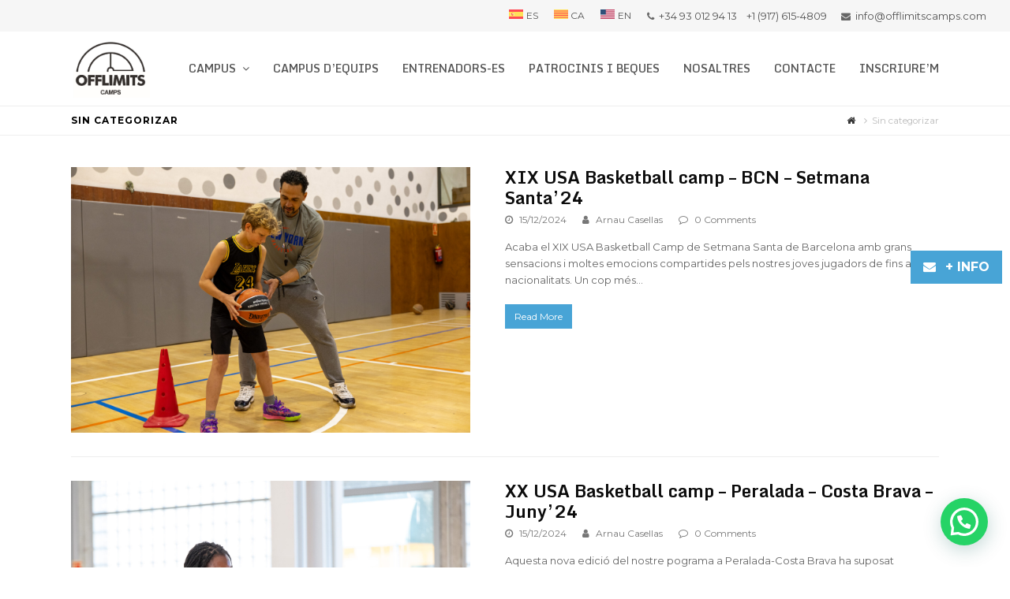

--- FILE ---
content_type: text/html; charset=UTF-8
request_url: https://offlimitscamps.com/ca/category/sin-categorizar/
body_size: 23723
content:
<!DOCTYPE html>
<html dir="ltr" lang="ca" prefix="og: https://ogp.me/ns#" itemscope itemtype="http://schema.org/WebPage">
<head>
<meta charset="UTF-8">
<link rel="profile" href="http://gmpg.org/xfn/11">
<meta name="facebook-domain-verification" content="hsgb29bhtuz85nbchwefnxb1per9zk" />
<title>Sin categorizar - Offlimits Camps Actividades Deportivas</title>
	<style>img:is([sizes="auto" i], [sizes^="auto," i]) { contain-intrinsic-size: 3000px 1500px }</style>
	<link rel="alternate" hreflang="es-es" href="https://offlimitscamps.com/es/category/sin-categorizar-es/" />
<link rel="alternate" hreflang="ca" href="https://offlimitscamps.com/ca/category/sin-categorizar/" />
<link rel="alternate" hreflang="en-us" href="https://offlimitscamps.com/category/uncategorized/" />
<link rel="alternate" hreflang="x-default" href="https://offlimitscamps.com/category/uncategorized/" />

		<!-- All in One SEO 4.9.2 - aioseo.com -->
	<meta name="robots" content="max-image-preview:large" />
	<link rel="canonical" href="https://offlimitscamps.com/ca/category/sin-categorizar/" />
	<meta name="generator" content="All in One SEO (AIOSEO) 4.9.2" />
		<script type="application/ld+json" class="aioseo-schema">
			{"@context":"https:\/\/schema.org","@graph":[{"@type":"BreadcrumbList","@id":"https:\/\/offlimitscamps.com\/ca\/category\/sin-categorizar\/#breadcrumblist","itemListElement":[{"@type":"ListItem","@id":"https:\/\/offlimitscamps.com\/ca\/#listItem","position":1,"name":"Home","item":"https:\/\/offlimitscamps.com\/ca\/","nextItem":{"@type":"ListItem","@id":"https:\/\/offlimitscamps.com\/ca\/category\/sin-categorizar\/#listItem","name":"Sin categorizar"}},{"@type":"ListItem","@id":"https:\/\/offlimitscamps.com\/ca\/category\/sin-categorizar\/#listItem","position":2,"name":"Sin categorizar","previousItem":{"@type":"ListItem","@id":"https:\/\/offlimitscamps.com\/ca\/#listItem","name":"Home"}}]},{"@type":"CollectionPage","@id":"https:\/\/offlimitscamps.com\/ca\/category\/sin-categorizar\/#collectionpage","url":"https:\/\/offlimitscamps.com\/ca\/category\/sin-categorizar\/","name":"Sin categorizar - Offlimits Camps Actividades Deportivas","inLanguage":"ca","isPartOf":{"@id":"https:\/\/offlimitscamps.com\/ca\/#website"},"breadcrumb":{"@id":"https:\/\/offlimitscamps.com\/ca\/category\/sin-categorizar\/#breadcrumblist"}},{"@type":"Organization","@id":"https:\/\/offlimitscamps.com\/ca\/#organization","name":"Offlimits Camps Actividades Deportivas","description":"Actividades deportivas en diferentes pa\u00edses del mundo","url":"https:\/\/offlimitscamps.com\/ca\/","sameAs":["https:\/\/www.facebook.com\/offlimitsSport","https:\/\/www.instagram.com\/offlimitscamps\/"]},{"@type":"WebSite","@id":"https:\/\/offlimitscamps.com\/ca\/#website","url":"https:\/\/offlimitscamps.com\/ca\/","name":"Offlimits Camps Actividades Deportivas","description":"Actividades deportivas en diferentes pa\u00edses del mundo","inLanguage":"ca","publisher":{"@id":"https:\/\/offlimitscamps.com\/ca\/#organization"}}]}
		</script>
		<!-- All in One SEO -->


<!-- Google Tag Manager for WordPress by gtm4wp.com -->
<script data-cfasync="false" data-pagespeed-no-defer>
	var gtm4wp_datalayer_name = "dataLayer";
	var dataLayer = dataLayer || [];
</script>
<!-- End Google Tag Manager for WordPress by gtm4wp.com --><meta name="viewport" content="width=device-width, initial-scale=1">
<meta name="generator" content="Total WordPress Theme 4.6.1" />
<meta http-equiv="X-UA-Compatible" content="IE=edge" />
<link rel='dns-prefetch' href='//fonts.googleapis.com' />
<link rel="alternate" type="application/rss+xml" title="Offlimits Camps Actividades Deportivas &raquo; Canal d&#039;informació" href="https://offlimitscamps.com/ca/feed/" />
<link rel="alternate" type="application/rss+xml" title="Offlimits Camps Actividades Deportivas &raquo; Canal dels comentaris" href="https://offlimitscamps.com/ca/comments/feed/" />
<link rel="alternate" type="application/rss+xml" title="Offlimits Camps Actividades Deportivas &raquo; Sin categorizar Canal de les categories" href="https://offlimitscamps.com/ca/category/sin-categorizar/feed/" />
<script type="text/javascript">var $TS_VCSC_CurrentPluginRelease = "5.5.1";var $TS_VCSC_CurrentComposerRelease = "7.9";var $TS_VCSC_Lightbox_Activated = true;var $TS_VCSC_Lightbox_Thumbs = "bottom";var $TS_VCSC_Lightbox_Thumbsize = 50;var $TS_VCSC_Lightbox_Animation = "random";var $TS_VCSC_Lightbox_Captions = "data-title";var $TS_VCSC_Lightbox_Closer = true;var $TS_VCSC_Lightbox_Durations = 5000;var $TS_VCSC_Lightbox_Share = false;var $TS_VCSC_Lightbox_Save = false;var $TS_VCSC_Lightbox_LoadAPIs = true;var $TS_VCSC_Lightbox_Social = "fb,tw,gp,pin";var $TS_VCSC_Lightbox_NoTouch = false;var $TS_VCSC_Lightbox_BGClose = true;var $TS_VCSC_Lightbox_NoHashes = true;var $TS_VCSC_Lightbox_Keyboard = true;var $TS_VCSC_Lightbox_FullScreen = true;var $TS_VCSC_Lightbox_Zoom = true;var $TS_VCSC_Lightbox_FXSpeed = 300;var $TS_VCSC_Lightbox_Scheme = "dark";var $TS_VCSC_Lightbox_Controls = "circle";var $TS_VCSC_Lightbox_URLColor = false;var $TS_VCSC_Lightbox_Backlight = "#ffffff";var $TS_VCSC_Lightbox_UseColor = false;var $TS_VCSC_Lightbox_Overlay = "#000000";var $TS_VCSC_Lightbox_Background = "";var $TS_VCSC_Lightbox_Repeat = "no-repeat";var $TS_VCSC_Lightbox_Noise = "";var $TS_VCSC_Lightbox_CORS = false;var $TS_VCSC_Lightbox_Tapping = true;var $TS_VCSC_Lightbox_ScrollBlock = "js";var $TS_VCSC_Lightbox_Protection = "none";var $TS_VCSC_Lightbox_HistoryClose = false;var $TS_VCSC_Lightbox_CustomScroll = true;var $TS_VCSC_Lightbox_HomeURL = "https://offlimitscamps.com/ca/";var $TS_VCSC_Lightbox_LastScroll = 0;var $TS_VCSC_Lightbox_Showing = false;var $TS_VCSC_Lightbox_PrettyPhoto = false;var $TS_VCSC_Lightbox_AttachAllOther = false;var $TS_VCSC_Hammer_ReleaseNew = true;</script>		<!-- This site uses the Google Analytics by MonsterInsights plugin v9.11.1 - Using Analytics tracking - https://www.monsterinsights.com/ -->
							<script src="//www.googletagmanager.com/gtag/js?id=G-HSKF6WL6G9"  data-cfasync="false" data-wpfc-render="false" type="text/javascript" async></script>
			<script data-cfasync="false" data-wpfc-render="false" type="text/javascript">
				var mi_version = '9.11.1';
				var mi_track_user = true;
				var mi_no_track_reason = '';
								var MonsterInsightsDefaultLocations = {"page_location":"https:\/\/offlimitscamps.com\/ca\/category\/sin-categorizar\/","page_referrer":"https:\/\/offlimitscamps.com\/ca\/category\/sin-categorizar"};
								if ( typeof MonsterInsightsPrivacyGuardFilter === 'function' ) {
					var MonsterInsightsLocations = (typeof MonsterInsightsExcludeQuery === 'object') ? MonsterInsightsPrivacyGuardFilter( MonsterInsightsExcludeQuery ) : MonsterInsightsPrivacyGuardFilter( MonsterInsightsDefaultLocations );
				} else {
					var MonsterInsightsLocations = (typeof MonsterInsightsExcludeQuery === 'object') ? MonsterInsightsExcludeQuery : MonsterInsightsDefaultLocations;
				}

								var disableStrs = [
										'ga-disable-G-HSKF6WL6G9',
									];

				/* Function to detect opted out users */
				function __gtagTrackerIsOptedOut() {
					for (var index = 0; index < disableStrs.length; index++) {
						if (document.cookie.indexOf(disableStrs[index] + '=true') > -1) {
							return true;
						}
					}

					return false;
				}

				/* Disable tracking if the opt-out cookie exists. */
				if (__gtagTrackerIsOptedOut()) {
					for (var index = 0; index < disableStrs.length; index++) {
						window[disableStrs[index]] = true;
					}
				}

				/* Opt-out function */
				function __gtagTrackerOptout() {
					for (var index = 0; index < disableStrs.length; index++) {
						document.cookie = disableStrs[index] + '=true; expires=Thu, 31 Dec 2099 23:59:59 UTC; path=/';
						window[disableStrs[index]] = true;
					}
				}

				if ('undefined' === typeof gaOptout) {
					function gaOptout() {
						__gtagTrackerOptout();
					}
				}
								window.dataLayer = window.dataLayer || [];

				window.MonsterInsightsDualTracker = {
					helpers: {},
					trackers: {},
				};
				if (mi_track_user) {
					function __gtagDataLayer() {
						dataLayer.push(arguments);
					}

					function __gtagTracker(type, name, parameters) {
						if (!parameters) {
							parameters = {};
						}

						if (parameters.send_to) {
							__gtagDataLayer.apply(null, arguments);
							return;
						}

						if (type === 'event') {
														parameters.send_to = monsterinsights_frontend.v4_id;
							var hookName = name;
							if (typeof parameters['event_category'] !== 'undefined') {
								hookName = parameters['event_category'] + ':' + name;
							}

							if (typeof MonsterInsightsDualTracker.trackers[hookName] !== 'undefined') {
								MonsterInsightsDualTracker.trackers[hookName](parameters);
							} else {
								__gtagDataLayer('event', name, parameters);
							}
							
						} else {
							__gtagDataLayer.apply(null, arguments);
						}
					}

					__gtagTracker('js', new Date());
					__gtagTracker('set', {
						'developer_id.dZGIzZG': true,
											});
					if ( MonsterInsightsLocations.page_location ) {
						__gtagTracker('set', MonsterInsightsLocations);
					}
										__gtagTracker('config', 'G-HSKF6WL6G9', {"forceSSL":"true","anonymize_ip":"true","link_attribution":"true"} );
										window.gtag = __gtagTracker;										(function () {
						/* https://developers.google.com/analytics/devguides/collection/analyticsjs/ */
						/* ga and __gaTracker compatibility shim. */
						var noopfn = function () {
							return null;
						};
						var newtracker = function () {
							return new Tracker();
						};
						var Tracker = function () {
							return null;
						};
						var p = Tracker.prototype;
						p.get = noopfn;
						p.set = noopfn;
						p.send = function () {
							var args = Array.prototype.slice.call(arguments);
							args.unshift('send');
							__gaTracker.apply(null, args);
						};
						var __gaTracker = function () {
							var len = arguments.length;
							if (len === 0) {
								return;
							}
							var f = arguments[len - 1];
							if (typeof f !== 'object' || f === null || typeof f.hitCallback !== 'function') {
								if ('send' === arguments[0]) {
									var hitConverted, hitObject = false, action;
									if ('event' === arguments[1]) {
										if ('undefined' !== typeof arguments[3]) {
											hitObject = {
												'eventAction': arguments[3],
												'eventCategory': arguments[2],
												'eventLabel': arguments[4],
												'value': arguments[5] ? arguments[5] : 1,
											}
										}
									}
									if ('pageview' === arguments[1]) {
										if ('undefined' !== typeof arguments[2]) {
											hitObject = {
												'eventAction': 'page_view',
												'page_path': arguments[2],
											}
										}
									}
									if (typeof arguments[2] === 'object') {
										hitObject = arguments[2];
									}
									if (typeof arguments[5] === 'object') {
										Object.assign(hitObject, arguments[5]);
									}
									if ('undefined' !== typeof arguments[1].hitType) {
										hitObject = arguments[1];
										if ('pageview' === hitObject.hitType) {
											hitObject.eventAction = 'page_view';
										}
									}
									if (hitObject) {
										action = 'timing' === arguments[1].hitType ? 'timing_complete' : hitObject.eventAction;
										hitConverted = mapArgs(hitObject);
										__gtagTracker('event', action, hitConverted);
									}
								}
								return;
							}

							function mapArgs(args) {
								var arg, hit = {};
								var gaMap = {
									'eventCategory': 'event_category',
									'eventAction': 'event_action',
									'eventLabel': 'event_label',
									'eventValue': 'event_value',
									'nonInteraction': 'non_interaction',
									'timingCategory': 'event_category',
									'timingVar': 'name',
									'timingValue': 'value',
									'timingLabel': 'event_label',
									'page': 'page_path',
									'location': 'page_location',
									'title': 'page_title',
									'referrer' : 'page_referrer',
								};
								for (arg in args) {
																		if (!(!args.hasOwnProperty(arg) || !gaMap.hasOwnProperty(arg))) {
										hit[gaMap[arg]] = args[arg];
									} else {
										hit[arg] = args[arg];
									}
								}
								return hit;
							}

							try {
								f.hitCallback();
							} catch (ex) {
							}
						};
						__gaTracker.create = newtracker;
						__gaTracker.getByName = newtracker;
						__gaTracker.getAll = function () {
							return [];
						};
						__gaTracker.remove = noopfn;
						__gaTracker.loaded = true;
						window['__gaTracker'] = __gaTracker;
					})();
									} else {
										console.log("");
					(function () {
						function __gtagTracker() {
							return null;
						}

						window['__gtagTracker'] = __gtagTracker;
						window['gtag'] = __gtagTracker;
					})();
									}
			</script>
							<!-- / Google Analytics by MonsterInsights -->
		<link rel='stylesheet' id='js_composer_front-css' href='https://offlimitscamps.com/wp-content/plugins/js_composer/assets/css/js_composer.min.css?ver=7.9' type='text/css' media='all' />
<link rel='stylesheet' id='sbi_styles-css' href='https://offlimitscamps.com/wp-content/plugins/instagram-feed/css/sbi-styles.min.css?ver=6.10.0' type='text/css' media='all' />
<link rel='stylesheet' id='wp-block-library-css' href='https://offlimitscamps.com/wp-includes/css/dist/block-library/style.min.css?ver=6.8.3' type='text/css' media='all' />
<style id='classic-theme-styles-inline-css' type='text/css'>
/*! This file is auto-generated */
.wp-block-button__link{color:#fff;background-color:#32373c;border-radius:9999px;box-shadow:none;text-decoration:none;padding:calc(.667em + 2px) calc(1.333em + 2px);font-size:1.125em}.wp-block-file__button{background:#32373c;color:#fff;text-decoration:none}
</style>
<link rel='stylesheet' id='aioseo/css/src/vue/standalone/blocks/table-of-contents/global.scss-css' href='https://offlimitscamps.com/wp-content/plugins/all-in-one-seo-pack/dist/Lite/assets/css/table-of-contents/global.e90f6d47.css?ver=4.9.2' type='text/css' media='all' />
<style id='joinchat-button-style-inline-css' type='text/css'>
.wp-block-joinchat-button{border:none!important;text-align:center}.wp-block-joinchat-button figure{display:table;margin:0 auto;padding:0}.wp-block-joinchat-button figcaption{font:normal normal 400 .6em/2em var(--wp--preset--font-family--system-font,sans-serif);margin:0;padding:0}.wp-block-joinchat-button .joinchat-button__qr{background-color:#fff;border:6px solid #25d366;border-radius:30px;box-sizing:content-box;display:block;height:200px;margin:auto;overflow:hidden;padding:10px;width:200px}.wp-block-joinchat-button .joinchat-button__qr canvas,.wp-block-joinchat-button .joinchat-button__qr img{display:block;margin:auto}.wp-block-joinchat-button .joinchat-button__link{align-items:center;background-color:#25d366;border:6px solid #25d366;border-radius:30px;display:inline-flex;flex-flow:row nowrap;justify-content:center;line-height:1.25em;margin:0 auto;text-decoration:none}.wp-block-joinchat-button .joinchat-button__link:before{background:transparent var(--joinchat-ico) no-repeat center;background-size:100%;content:"";display:block;height:1.5em;margin:-.75em .75em -.75em 0;width:1.5em}.wp-block-joinchat-button figure+.joinchat-button__link{margin-top:10px}@media (orientation:landscape)and (min-height:481px),(orientation:portrait)and (min-width:481px){.wp-block-joinchat-button.joinchat-button--qr-only figure+.joinchat-button__link{display:none}}@media (max-width:480px),(orientation:landscape)and (max-height:480px){.wp-block-joinchat-button figure{display:none}}

</style>
<style id='global-styles-inline-css' type='text/css'>
:root{--wp--preset--aspect-ratio--square: 1;--wp--preset--aspect-ratio--4-3: 4/3;--wp--preset--aspect-ratio--3-4: 3/4;--wp--preset--aspect-ratio--3-2: 3/2;--wp--preset--aspect-ratio--2-3: 2/3;--wp--preset--aspect-ratio--16-9: 16/9;--wp--preset--aspect-ratio--9-16: 9/16;--wp--preset--color--black: #000000;--wp--preset--color--cyan-bluish-gray: #abb8c3;--wp--preset--color--white: #ffffff;--wp--preset--color--pale-pink: #f78da7;--wp--preset--color--vivid-red: #cf2e2e;--wp--preset--color--luminous-vivid-orange: #ff6900;--wp--preset--color--luminous-vivid-amber: #fcb900;--wp--preset--color--light-green-cyan: #7bdcb5;--wp--preset--color--vivid-green-cyan: #00d084;--wp--preset--color--pale-cyan-blue: #8ed1fc;--wp--preset--color--vivid-cyan-blue: #0693e3;--wp--preset--color--vivid-purple: #9b51e0;--wp--preset--gradient--vivid-cyan-blue-to-vivid-purple: linear-gradient(135deg,rgba(6,147,227,1) 0%,rgb(155,81,224) 100%);--wp--preset--gradient--light-green-cyan-to-vivid-green-cyan: linear-gradient(135deg,rgb(122,220,180) 0%,rgb(0,208,130) 100%);--wp--preset--gradient--luminous-vivid-amber-to-luminous-vivid-orange: linear-gradient(135deg,rgba(252,185,0,1) 0%,rgba(255,105,0,1) 100%);--wp--preset--gradient--luminous-vivid-orange-to-vivid-red: linear-gradient(135deg,rgba(255,105,0,1) 0%,rgb(207,46,46) 100%);--wp--preset--gradient--very-light-gray-to-cyan-bluish-gray: linear-gradient(135deg,rgb(238,238,238) 0%,rgb(169,184,195) 100%);--wp--preset--gradient--cool-to-warm-spectrum: linear-gradient(135deg,rgb(74,234,220) 0%,rgb(151,120,209) 20%,rgb(207,42,186) 40%,rgb(238,44,130) 60%,rgb(251,105,98) 80%,rgb(254,248,76) 100%);--wp--preset--gradient--blush-light-purple: linear-gradient(135deg,rgb(255,206,236) 0%,rgb(152,150,240) 100%);--wp--preset--gradient--blush-bordeaux: linear-gradient(135deg,rgb(254,205,165) 0%,rgb(254,45,45) 50%,rgb(107,0,62) 100%);--wp--preset--gradient--luminous-dusk: linear-gradient(135deg,rgb(255,203,112) 0%,rgb(199,81,192) 50%,rgb(65,88,208) 100%);--wp--preset--gradient--pale-ocean: linear-gradient(135deg,rgb(255,245,203) 0%,rgb(182,227,212) 50%,rgb(51,167,181) 100%);--wp--preset--gradient--electric-grass: linear-gradient(135deg,rgb(202,248,128) 0%,rgb(113,206,126) 100%);--wp--preset--gradient--midnight: linear-gradient(135deg,rgb(2,3,129) 0%,rgb(40,116,252) 100%);--wp--preset--font-size--small: 13px;--wp--preset--font-size--medium: 20px;--wp--preset--font-size--large: 36px;--wp--preset--font-size--x-large: 42px;--wp--preset--spacing--20: 0.44rem;--wp--preset--spacing--30: 0.67rem;--wp--preset--spacing--40: 1rem;--wp--preset--spacing--50: 1.5rem;--wp--preset--spacing--60: 2.25rem;--wp--preset--spacing--70: 3.38rem;--wp--preset--spacing--80: 5.06rem;--wp--preset--shadow--natural: 6px 6px 9px rgba(0, 0, 0, 0.2);--wp--preset--shadow--deep: 12px 12px 50px rgba(0, 0, 0, 0.4);--wp--preset--shadow--sharp: 6px 6px 0px rgba(0, 0, 0, 0.2);--wp--preset--shadow--outlined: 6px 6px 0px -3px rgba(255, 255, 255, 1), 6px 6px rgba(0, 0, 0, 1);--wp--preset--shadow--crisp: 6px 6px 0px rgba(0, 0, 0, 1);}:where(.is-layout-flex){gap: 0.5em;}:where(.is-layout-grid){gap: 0.5em;}body .is-layout-flex{display: flex;}.is-layout-flex{flex-wrap: wrap;align-items: center;}.is-layout-flex > :is(*, div){margin: 0;}body .is-layout-grid{display: grid;}.is-layout-grid > :is(*, div){margin: 0;}:where(.wp-block-columns.is-layout-flex){gap: 2em;}:where(.wp-block-columns.is-layout-grid){gap: 2em;}:where(.wp-block-post-template.is-layout-flex){gap: 1.25em;}:where(.wp-block-post-template.is-layout-grid){gap: 1.25em;}.has-black-color{color: var(--wp--preset--color--black) !important;}.has-cyan-bluish-gray-color{color: var(--wp--preset--color--cyan-bluish-gray) !important;}.has-white-color{color: var(--wp--preset--color--white) !important;}.has-pale-pink-color{color: var(--wp--preset--color--pale-pink) !important;}.has-vivid-red-color{color: var(--wp--preset--color--vivid-red) !important;}.has-luminous-vivid-orange-color{color: var(--wp--preset--color--luminous-vivid-orange) !important;}.has-luminous-vivid-amber-color{color: var(--wp--preset--color--luminous-vivid-amber) !important;}.has-light-green-cyan-color{color: var(--wp--preset--color--light-green-cyan) !important;}.has-vivid-green-cyan-color{color: var(--wp--preset--color--vivid-green-cyan) !important;}.has-pale-cyan-blue-color{color: var(--wp--preset--color--pale-cyan-blue) !important;}.has-vivid-cyan-blue-color{color: var(--wp--preset--color--vivid-cyan-blue) !important;}.has-vivid-purple-color{color: var(--wp--preset--color--vivid-purple) !important;}.has-black-background-color{background-color: var(--wp--preset--color--black) !important;}.has-cyan-bluish-gray-background-color{background-color: var(--wp--preset--color--cyan-bluish-gray) !important;}.has-white-background-color{background-color: var(--wp--preset--color--white) !important;}.has-pale-pink-background-color{background-color: var(--wp--preset--color--pale-pink) !important;}.has-vivid-red-background-color{background-color: var(--wp--preset--color--vivid-red) !important;}.has-luminous-vivid-orange-background-color{background-color: var(--wp--preset--color--luminous-vivid-orange) !important;}.has-luminous-vivid-amber-background-color{background-color: var(--wp--preset--color--luminous-vivid-amber) !important;}.has-light-green-cyan-background-color{background-color: var(--wp--preset--color--light-green-cyan) !important;}.has-vivid-green-cyan-background-color{background-color: var(--wp--preset--color--vivid-green-cyan) !important;}.has-pale-cyan-blue-background-color{background-color: var(--wp--preset--color--pale-cyan-blue) !important;}.has-vivid-cyan-blue-background-color{background-color: var(--wp--preset--color--vivid-cyan-blue) !important;}.has-vivid-purple-background-color{background-color: var(--wp--preset--color--vivid-purple) !important;}.has-black-border-color{border-color: var(--wp--preset--color--black) !important;}.has-cyan-bluish-gray-border-color{border-color: var(--wp--preset--color--cyan-bluish-gray) !important;}.has-white-border-color{border-color: var(--wp--preset--color--white) !important;}.has-pale-pink-border-color{border-color: var(--wp--preset--color--pale-pink) !important;}.has-vivid-red-border-color{border-color: var(--wp--preset--color--vivid-red) !important;}.has-luminous-vivid-orange-border-color{border-color: var(--wp--preset--color--luminous-vivid-orange) !important;}.has-luminous-vivid-amber-border-color{border-color: var(--wp--preset--color--luminous-vivid-amber) !important;}.has-light-green-cyan-border-color{border-color: var(--wp--preset--color--light-green-cyan) !important;}.has-vivid-green-cyan-border-color{border-color: var(--wp--preset--color--vivid-green-cyan) !important;}.has-pale-cyan-blue-border-color{border-color: var(--wp--preset--color--pale-cyan-blue) !important;}.has-vivid-cyan-blue-border-color{border-color: var(--wp--preset--color--vivid-cyan-blue) !important;}.has-vivid-purple-border-color{border-color: var(--wp--preset--color--vivid-purple) !important;}.has-vivid-cyan-blue-to-vivid-purple-gradient-background{background: var(--wp--preset--gradient--vivid-cyan-blue-to-vivid-purple) !important;}.has-light-green-cyan-to-vivid-green-cyan-gradient-background{background: var(--wp--preset--gradient--light-green-cyan-to-vivid-green-cyan) !important;}.has-luminous-vivid-amber-to-luminous-vivid-orange-gradient-background{background: var(--wp--preset--gradient--luminous-vivid-amber-to-luminous-vivid-orange) !important;}.has-luminous-vivid-orange-to-vivid-red-gradient-background{background: var(--wp--preset--gradient--luminous-vivid-orange-to-vivid-red) !important;}.has-very-light-gray-to-cyan-bluish-gray-gradient-background{background: var(--wp--preset--gradient--very-light-gray-to-cyan-bluish-gray) !important;}.has-cool-to-warm-spectrum-gradient-background{background: var(--wp--preset--gradient--cool-to-warm-spectrum) !important;}.has-blush-light-purple-gradient-background{background: var(--wp--preset--gradient--blush-light-purple) !important;}.has-blush-bordeaux-gradient-background{background: var(--wp--preset--gradient--blush-bordeaux) !important;}.has-luminous-dusk-gradient-background{background: var(--wp--preset--gradient--luminous-dusk) !important;}.has-pale-ocean-gradient-background{background: var(--wp--preset--gradient--pale-ocean) !important;}.has-electric-grass-gradient-background{background: var(--wp--preset--gradient--electric-grass) !important;}.has-midnight-gradient-background{background: var(--wp--preset--gradient--midnight) !important;}.has-small-font-size{font-size: var(--wp--preset--font-size--small) !important;}.has-medium-font-size{font-size: var(--wp--preset--font-size--medium) !important;}.has-large-font-size{font-size: var(--wp--preset--font-size--large) !important;}.has-x-large-font-size{font-size: var(--wp--preset--font-size--x-large) !important;}
:where(.wp-block-post-template.is-layout-flex){gap: 1.25em;}:where(.wp-block-post-template.is-layout-grid){gap: 1.25em;}
:where(.wp-block-columns.is-layout-flex){gap: 2em;}:where(.wp-block-columns.is-layout-grid){gap: 2em;}
:root :where(.wp-block-pullquote){font-size: 1.5em;line-height: 1.6;}
</style>
<link rel='stylesheet' id='nbcpf-intlTelInput-style-css' href='https://offlimitscamps.com/wp-content/plugins/country-phone-field-contact-form-7/assets/css/intlTelInput.min.css?ver=6.8.3' type='text/css' media='all' />
<link rel='stylesheet' id='nbcpf-countryFlag-style-css' href='https://offlimitscamps.com/wp-content/plugins/country-phone-field-contact-form-7/assets/css/countrySelect.min.css?ver=6.8.3' type='text/css' media='all' />
<link rel='stylesheet' id='rs-plugin-settings-css' href='https://offlimitscamps.com/wp-content/plugins/revslider/public/assets/css/settings.css?ver=5.4.8' type='text/css' media='all' />
<style id='rs-plugin-settings-inline-css' type='text/css'>
#rs-demo-id {}
</style>
<link rel='stylesheet' id='contact-form-7-css' href='https://offlimitscamps.com/wp-content/plugins/contact-form-7/includes/css/styles.css?ver=6.1.4' type='text/css' media='all' />
<link rel='stylesheet' id='wpcf7-redirect-script-frontend-css' href='https://offlimitscamps.com/wp-content/plugins/wpcf7-redirect/build/assets/frontend-script.css?ver=2c532d7e2be36f6af233' type='text/css' media='all' />
<link rel='stylesheet' id='wpml-menu-item-0-css' href='https://offlimitscamps.com/wp-content/plugins/sitepress-multilingual-cms/templates/language-switchers/menu-item/style.min.css?ver=1' type='text/css' media='all' />
<link rel='stylesheet' id='parent-style-css' href='https://offlimitscamps.com/wp-content/themes/Total/style.css?ver=4.6.1' type='text/css' media='all' />
<link rel='stylesheet' id='wpex-style-css' href='https://offlimitscamps.com/wp-content/themes/total-child-theme/style.css?ver=4.6.1' type='text/css' media='all' />
<link rel='stylesheet' id='wpex-google-font-montserrat-css' href='//fonts.googleapis.com/css?family=Montserrat:100,200,300,400,500,600,700,800,900,100i,200i,300i,400i,500i,600i,700i,800i,900i&#038;subset=latin' type='text/css' media='all' />
<link rel='stylesheet' id='wpex-google-font-monda-css' href='//fonts.googleapis.com/css?family=Monda:100,200,300,400,500,600,700,800,900,100i,200i,300i,400i,500i,600i,700i,800i,900i&#038;subset=latin' type='text/css' media='all' />
<link rel='stylesheet' id='wpex-visual-composer-css' href='https://offlimitscamps.com/wp-content/themes/Total/assets/css/wpex-visual-composer.css?ver=4.6.1' type='text/css' media='all' />
<link rel='stylesheet' id='wpex-visual-composer-extend-css' href='https://offlimitscamps.com/wp-content/themes/Total/assets/css/wpex-visual-composer-extend.css?ver=4.6.1' type='text/css' media='all' />
<!--[if IE 8]>
<link rel='stylesheet' id='wpex-ie8-css' href='https://offlimitscamps.com/wp-content/themes/Total/assets/css/wpex-ie8.css?ver=4.6.1' type='text/css' media='all' />
<![endif]-->
<!--[if IE 9]>
<link rel='stylesheet' id='wpex-ie9-css' href='https://offlimitscamps.com/wp-content/themes/Total/assets/css/wpex-ie9.css?ver=4.6.1' type='text/css' media='all' />
<![endif]-->
<link rel='stylesheet' id='wpex-responsive-css' href='https://offlimitscamps.com/wp-content/themes/Total/assets/css/wpex-responsive.css?ver=4.6.1' type='text/css' media='all' />
<script type="text/javascript" src="https://offlimitscamps.com/wp-content/plugins/google-analytics-for-wordpress/assets/js/frontend-gtag.min.js?ver=9.11.1" id="monsterinsights-frontend-script-js" async="async" data-wp-strategy="async"></script>
<script data-cfasync="false" data-wpfc-render="false" type="text/javascript" id='monsterinsights-frontend-script-js-extra'>/* <![CDATA[ */
var monsterinsights_frontend = {"js_events_tracking":"true","download_extensions":"doc,pdf,ppt,zip,xls,docx,pptx,xlsx","inbound_paths":"[{\"path\":\"\\\/go\\\/\",\"label\":\"affiliate\"},{\"path\":\"\\\/recommend\\\/\",\"label\":\"affiliate\"}]","home_url":"https:\/\/offlimitscamps.com\/ca\/","hash_tracking":"false","v4_id":"G-HSKF6WL6G9"};/* ]]> */
</script>
<script type="text/javascript" src="https://offlimitscamps.com/wp-includes/js/jquery/jquery.min.js?ver=3.7.1" id="jquery-core-js"></script>
<script type="text/javascript" src="https://offlimitscamps.com/wp-includes/js/jquery/jquery-migrate.min.js?ver=3.4.1" id="jquery-migrate-js"></script>
<script type="text/javascript" src="https://offlimitscamps.com/wp-content/plugins/revslider/public/assets/js/jquery.themepunch.tools.min.js?ver=5.4.8" id="tp-tools-js"></script>
<script type="text/javascript" src="https://offlimitscamps.com/wp-content/plugins/revslider/public/assets/js/jquery.themepunch.revolution.min.js?ver=5.4.8" id="revmin-js"></script>
<!--[if lt IE 9]>
<script type="text/javascript" src="https://offlimitscamps.com/wp-content/themes/Total/assets/js/dynamic/html5.js?ver=4.6.1" id="wpex-html5shiv-js"></script>
<![endif]-->
<script></script><link rel="https://api.w.org/" href="https://offlimitscamps.com/ca/wp-json/" /><link rel="alternate" title="JSON" type="application/json" href="https://offlimitscamps.com/ca/wp-json/wp/v2/categories/1" /><link rel="EditURI" type="application/rsd+xml" title="RSD" href="https://offlimitscamps.com/xmlrpc.php?rsd" />
<meta name="generator" content="WordPress 6.8.3" />
<meta name="generator" content="WPML ver:4.8.6 stt:8,1,2;" />
<script src="https://analytics.ahrefs.com/analytics.js" data-key="WQfV2O1XsX6AlyugCnOunw" async></script>


<meta name="google-site-verification" content="B9XIClAzs_XVD2gMnY5dg3G66SzZqA4lHvgiaV6BCds" />

<!-- Google Tag Manager -->
<script>(function(w,d,s,l,i){w[l]=w[l]||[];w[l].push({'gtm.start':
new Date().getTime(),event:'gtm.js'});var f=d.getElementsByTagName(s)[0],
j=d.createElement(s),dl=l!='dataLayer'?'&l='+l:'';j.async=true;j.src=
'https://www.googletagmanager.com/gtm.js?id='+i+dl;f.parentNode.insertBefore(j,f);
})(window,document,'script','dataLayer','GTM-PCZ5HD58');</script>
<!-- End Google Tag Manager -->
<!-- Google Tag Manager for WordPress by gtm4wp.com -->
<!-- GTM Container placement set to footer -->
<script data-cfasync="false" data-pagespeed-no-defer>
	var dataLayer_content = [];
	dataLayer.push( dataLayer_content );
</script>
<script data-cfasync="false" data-pagespeed-no-defer>
(function(w,d,s,l,i){w[l]=w[l]||[];w[l].push({'gtm.start':
new Date().getTime(),event:'gtm.js'});var f=d.getElementsByTagName(s)[0],
j=d.createElement(s),dl=l!='dataLayer'?'&l='+l:'';j.async=true;j.src=
'//www.googletagmanager.com/gtm.js?id='+i+dl;f.parentNode.insertBefore(j,f);
})(window,document,'script','dataLayer','GTM-P9SNCKC');
</script>
<!-- End Google Tag Manager for WordPress by gtm4wp.com --><link rel="icon" href="https://offlimitscamps.com/wp-content/uploads/2018/10/favicon-offlimits.png" sizes="32x32"><link rel="shortcut icon" href="https://offlimitscamps.com/wp-content/uploads/2018/10/favicon-offlimits.png"><!-- Meta Pixel Code -->
<script>
!function(f,b,e,v,n,t,s)
{if(f.fbq)return;n=f.fbq=function(){n.callMethod?
n.callMethod.apply(n,arguments):n.queue.push(arguments)};
if(!f._fbq)f._fbq=n;n.push=n;n.loaded=!0;n.version='2.0';
n.queue=[];t=b.createElement(e);t.async=!0;
t.src=v;s=b.getElementsByTagName(e)[0];
s.parentNode.insertBefore(t,s)}(window, document,'script',
'https://connect.facebook.net/en_US/fbevents.js');
fbq('init', '10084012401657380');
fbq('track', 'PageView');
</script>
<noscript><img height="1" width="1" style="display:none"
src="https://www.facebook.com/tr?id=10084012401657380&ev=PageView&noscript=1"
/></noscript>
<!-- End Meta Pixel Code --><noscript><style type="text/css">body .wpex-vc-row-stretched, body .vc_row-o-full-height { visibility: visible; }</style></noscript><script type="text/javascript">function setREVStartSize(e){									
						try{ e.c=jQuery(e.c);var i=jQuery(window).width(),t=9999,r=0,n=0,l=0,f=0,s=0,h=0;
							if(e.responsiveLevels&&(jQuery.each(e.responsiveLevels,function(e,f){f>i&&(t=r=f,l=e),i>f&&f>r&&(r=f,n=e)}),t>r&&(l=n)),f=e.gridheight[l]||e.gridheight[0]||e.gridheight,s=e.gridwidth[l]||e.gridwidth[0]||e.gridwidth,h=i/s,h=h>1?1:h,f=Math.round(h*f),"fullscreen"==e.sliderLayout){var u=(e.c.width(),jQuery(window).height());if(void 0!=e.fullScreenOffsetContainer){var c=e.fullScreenOffsetContainer.split(",");if (c) jQuery.each(c,function(e,i){u=jQuery(i).length>0?u-jQuery(i).outerHeight(!0):u}),e.fullScreenOffset.split("%").length>1&&void 0!=e.fullScreenOffset&&e.fullScreenOffset.length>0?u-=jQuery(window).height()*parseInt(e.fullScreenOffset,0)/100:void 0!=e.fullScreenOffset&&e.fullScreenOffset.length>0&&(u-=parseInt(e.fullScreenOffset,0))}f=u}else void 0!=e.minHeight&&f<e.minHeight&&(f=e.minHeight);e.c.closest(".rev_slider_wrapper").css({height:f})					
						}catch(d){console.log("Failure at Presize of Slider:"+d)}						
					};</script>
		<style type="text/css" id="wp-custom-css">
			body .cdp-cookies-alerta.cdp-cookies-tema-gris .cdp-cookies-texto{z-index:999999}#responsive-form{max-width:900px /*-- cambiar esto para conseguir el ancho de la forma deseada --*/;margin:0 auto;width:100%}.form-row{width:100%}.column-half,.column-full{float:left;position:relative;padding:0.65rem;width:100%;-webkit-box-sizing:border-box;-moz-box-sizing:border-box;box-sizing:border-box}.clearfix:after{content:"";display:table;clear:both}/**---------------- Media query ----------------**/@media only screen and (min-width:48em){.column-half{width:100%}}.wpcf7-form-control.wpcf7-submit{width:100%;font-size:14px;text-transform:uppercase;letter-spacing:1px}input[type="date"],input[type="time"],input[type="datetime-local"],input[type="week"],input[type="month"],input[type="text"],input[type="email"],input[type="url"],input[type="password"],input[type="search"],input[type="tel"],textarea{min-width:100%;margin-bottom:5px}/*BOTON FIJO*/.formfixed{position:fixed !important;bottom:15%;z-index:999999;left:auto !important;right:0;margin-left:10px !important;margin-right:10px !important}.formfixedmov{position:fixed !important;bottom:0;z-index:999999;left:0 !important;margin-left:0 !important;margin-right:0 !important}@media all{@media only screen and (max-width:479px){#top-bar-content span.wpex-inline{display:block;margin-right:10px;margin-bottom:5px;float:left;font-size:11px}}}/*BOTÓN COMPRAR CAMPUS*/.woocommerce #respond input#submit,.woocommerce a.button,.woocommerce button.button,.woocommerce input.button,.woocommerce ul.products li.product .added_to_cart{width:60%;text-align:center;font-size:12px;font-weight:600;text-transform:uppercase}.add_to_cart_inline >.amount{display:none}#current-shop-items-dropdown.show{width:500px}p.product.woocommerce.add_to_cart_inline{text-align:center !important}/*BANNERS HOME*/@media all{@media only screen and (max-width:479px){.bannershome .vc_column_container>.vc_column-inner{box-sizing:border-box;padding-left:5px;padding-right:5px;width:50%;float:left}}}/*ARNAU:Perque el numero de telèfon i el correu electrònic de la barra superior no apareixin en versió mobile*/@media (max-width:768px){#top-bar-content span.fa-phone,#top-bar-content span.fa-envelope,#top-bar-content a[href^="tel"],#top-bar-content a[href^="mailto"]{display:none !important}#top-bar-content{display:flex;justify-content:flex-end;align-items:center;margin-right:-40px !important;/* Reduce el margen derecho */}}/*TAMANY ICONES PÀGINA DE CONTACTE*/.icono-email{width:50px;/* Ajusta según necesites */height:auto;/* Mantiene la proporción */}/*PADDING DE 30PX A CADA COSTAT DE STAFF - NATACIÓN ARTÍSTICA */#STAFF{padding:0 30px}/*OCULTAR INSIGNIA RECAPTCHA*/.grecaptcha-badge{visibility:hidden}/* Ocultar header y footer solo en las páginas con ID 38197 y 39016 */.page-id-38197 header,.page-id-38197 #footer-builder,.page-id-38197 #footer-bottom,.page-id-40632 header,.page-id-40632 #footer-builder,.page-id-40632 #footer-bottom,.page-id-40572 header,.page-id-40572 #footer-builder,.page-id-40572 #footer-bottom,.page-id-40439 header,.page-id-40439 #footer-builder,.page-id-40439 #footer-bottom,.page-id-40437 header,.page-id-40437 #footer-builder,.page-id-40437 #footer-bottom,.page-id-40220 header,.page-id-40220 #footer-builder,.page-id-40220 #footer-bottom,.page-id-39149 header,.page-id-39149 #footer-builder,.page-id-39149 #footer-bottom,.page-id-39126 header,.page-id-39126 #footer-builder,.page-id-39126 #footer-bottom,.page-id-39066 header,.page-id-39066 #footer-builder,.page-id-39066 #footer-bottom,.page-id-39032 header,.page-id-39032 #footer-builder,.page-id-39032 #footer-bottom,.page-id-39016 header,.page-id-39016 #footer-builder,.page-id-39016 #footer-bottom{display:none !important}/* Eliminar espacio en blanco bajo #primary solo en páginas específicas */.page-id-38197 #primary.content-area.clr,.page-id-40632 #primary.content-area.clr,.page-id-40572 #primary.content-area.clr,.page-id-40439 #primary.content-area.clr,.page-id-40437 #primary.content-area.clr,.page-id-40220 #primary.content-area.clr,.page-id-39066 #primary.content-area.clr,.page-id-39032 #primary.content-area.clr,.page-id-39126 #primary.content-area.clr,.page-id-39016 #primary.content-area.clr,.page-id-39149 #primary.content-area.clr{margin-bottom:0 !important;padding-bottom:0 !important}/*FULL WIDTH,POR AHORA SOLO DE LA LANDING PAGE DE BASKETBALL*/.fullwidth-section{position:relative;left:50%;margin-left:-50vw;width:100vw}#site-scroll-top{display:none !important}/* PARA QUE LAS CASILLAS SELECCIONABLES DE CONTACT FORM 7 ESTÉN EN VERTICAL*/span.wpcf7-list-item{display:block}		</style>
		<noscript><style> .wpb_animate_when_almost_visible { opacity: 1; }</style></noscript><style type="text/css" data-type="wpex-css" id="wpex-css">/*ACCENT COLOR*/.wpex-carousel-woocommerce .wpex-carousel-entry-details,a,.wpex-accent-color,#site-navigation .dropdown-menu a:hover,#site-navigation .dropdown-menu >.current-menu-item >a,#site-navigation .dropdown-menu >.current-menu-parent >a,h1 a:hover,h2 a:hover,a:hover h2,h3 a:hover,h4 a:hover,h5 a:hover,h6 a:hover,.entry-title a:hover,.modern-menu-widget a:hover,.theme-button.outline,.theme-button.clean{color:#48a4d6}.vcex-skillbar-bar,.vcex-icon-box.style-five.link-wrap:hover,.vcex-icon-box.style-four.link-wrap:hover,.vcex-recent-news-date span.month,.vcex-pricing.featured .vcex-pricing-header,.vcex-testimonials-fullslider .sp-button:hover,.vcex-testimonials-fullslider .sp-selected-button,.vcex-social-links a:hover,.vcex-testimonials-fullslider.light-skin .sp-button:hover,.vcex-testimonials-fullslider.light-skin .sp-selected-button,.vcex-divider-dots span,.vcex-testimonials-fullslider .sp-button.sp-selected-button,.vcex-testimonials-fullslider .sp-button:hover,.wpex-accent-bg,.post-edit a,.background-highlight,input[type="submit"],.theme-button,button,.theme-button.outline:hover,.active .theme-button,.theme-button.active,#main .tagcloud a:hover,.post-tags a:hover,.wpex-carousel .owl-dot.active,.wpex-carousel .owl-prev,.wpex-carousel .owl-next,body #header-two-search #header-two-search-submit,#site-navigation .menu-button >a >span.link-inner,.modern-menu-widget li.current-menu-item a,#sidebar .widget_nav_menu .current-menu-item >a,.widget_nav_menu_accordion .widget_nav_menu .current-menu-item >a,#wp-calendar caption,#wp-calendar tbody td:hover a,.navbar-style-six .dropdown-menu >.current-menu-item >a,.navbar-style-six .dropdown-menu >.current-menu-parent >a,#wpex-sfb-l,#wpex-sfb-r,#wpex-sfb-t,#wpex-sfb-b,#site-scroll-top:hover{background-color:#48a4d6}.vcex-heading-bottom-border-w-color .vcex-heading-inner{border-bottom-color:#48a4d6}.wpb_tabs.tab-style-alternative-two .wpb_tabs_nav li.ui-tabs-active a{border-bottom-color:#48a4d6}.theme-button.outline{border-color:#48a4d6}#searchform-dropdown{border-color:#48a4d6}.toggle-bar-btn:hover{border-top-color:#48a4d6;border-right-color:#48a4d6}body #site-navigation-wrap.nav-dropdown-top-border .dropdown-menu >li >ul{border-top-color:#48a4d6}.theme-heading.border-w-color span.text{border-bottom-color:#48a4d6}/*ACCENT HOVER COLOR*/.post-edit a:hover,.theme-button:hover,input[type="submit"]:hover,button:hover,.wpex-carousel .owl-prev:hover,.wpex-carousel .owl-next:hover,#site-navigation .menu-button >a >span.link-inner:hover{background-color:#48a4d6}/*VC META CSS*/.vc_custom_1557481181562{margin-bottom:0 !important;padding-top:60px !important;padding-bottom:60px !important;background-image:url(http://offlimitscamps.com/wp-content/uploads/2019/01/HomeSlider_ClaraCamacho.jpg?id=3981) !important;background-position:center !important;background-repeat:no-repeat !important;background-size:cover !important}.vc_custom_1557480922356{margin-top:0 !important;padding-top:50px !important;background-color:#191919 !important}/*TYPOGRAPHY*/body{font-family:"Montserrat"}#site-navigation .dropdown-menu a{font-family:"Monda";font-weight:600;font-size:14px}#site-navigation .dropdown-menu ul a{font-size:14px;line-height:16px;text-transform:uppercase}.wpex-mobile-menu,#sidr-main{font-family:"Monda";font-size:14px;text-transform:uppercase}.page-header .page-header-title{font-weight:700;font-size:12px;letter-spacing:1px;text-transform:uppercase}.blog-entry-title.entry-title,.blog-entry-title.entry-title a,.blog-entry-title.entry-title a:hover{font-weight:700;font-size:22px;color:#0c0c0c;line-height:26px}body .single-post-title{font-family:"Monda";font-weight:700;font-size:38px;line-height:42px}.entry h1{font-family:"Monda";font-weight:200;font-size:35px;line-height:40px;letter-spacing:0;margin:0}.entry h2{font-family:"Monda";font-weight:100;font-size:20px;color:#898989;margin:0 0 10px 0}.entry h3{font-family:"Monda";font-weight:900;font-size:18px;color:#2fb2c4;line-height:22px;letter-spacing:1px;text-transform:uppercase;margin:0 0 10px 0}.entry h4{font-family:"Monda"}/*Mobile Menu Breakpoint*/body.wpex-mobile-toggle-menu-icon_buttons #site-header-inner.container{padding-right:0}body.has-mobile-menu #site-navigation-wrap{display:block}body.has-mobile-menu .wpex-mobile-menu-toggle{display:none}@media only screen and (max-width:1200px){body.has-mobile-menu #site-navigation-wrap{display:none}body.has-mobile-menu .wpex-mobile-menu-toggle{display:block}body.wpex-mobile-toggle-menu-icon_buttons #site-logo{height:100%;float:left;max-width:75%;text-align:left}body.wpex-mobile-toggle-menu-icon_buttons.rtl #site-logo{float:right;text-align:right}#site-header.wpex-header-two-flex-v #site-header-inner{display:block}.header-two-aside{float:none;clear:both;padding-top:20px;text-align:left}}/*ADVANCED STYLING CSS*/#mobile-menu .wpex-bars>span,#mobile-menu .wpex-bars>span::before,#mobile-menu .wpex-bars>span::after{background-color:#48a4d6}#mobile-menu a:hover .wpex-bars>span,#mobile-menu a:hover .wpex-bars>span::before,#mobile-menu a:hover .wpex-bars>span::after{background-color:#48a4d6}/*CUSTOMIZER STYLING*/@media only screen and (min-width:960px){#site-logo img{max-width:100px}}@media only screen and (min-width:768px) and (max-width:959px){#site-logo img{max-width:100px}}@media only screen and (max-width:767px){#site-logo img{max-width:80px}}.wpex-social-share li a{font-size:12px}.page-header.wpex-supports-mods{padding-top:10px;padding-bottom:10px;background-color:#ffffff}#site-scroll-top{border-radius:0;right:0;bottom:60px}.theme-button,input[type="submit"],button,#site-navigation .menu-button >a >span.link-inner{border-radius:0}.full-width-main-layout .container,.full-width-main-layout .vc_row-fluid.container,.boxed-main-layout #wrap{width:1100px}#top-bar-wrap{background-color:#f6f6f6;border-color:#f6f6f6}.wpex-top-bar-sticky{background-color:#f6f6f6}#top-bar{padding-top:10px;padding-bottom:8px}#top-bar-social a.wpex-social-btn-no-style{color:#48a4d6}#top-bar-social a.wpex-social-btn-no-style:hover{color:#48a4d6}#site-header #site-header-inner{padding-top:10px}#site-header.overlay-header #site-header-inner{padding-top:10px;padding-bottom:10px}#site-header-inner{padding-bottom:10px}#site-navigation .dropdown-menu >.current-menu-item >a,#site-navigation .dropdown-menu >.current-menu-parent >a{color:#48a4d6}#site-header #site-navigation .dropdown-menu ul >.current-menu-item >a{color:#ffffff;background-color:#48a4d6}#mobile-menu a{color:#48a4d6}#mobile-menu a:hover{color:#48a4d6}#sidr-main{background-color:#ffffff}#sidr-main li,#sidr-main ul,.sidr-class-mobile-menu-searchform input,.sidr-class-mobile-menu-searchform input:focus{border-color:#48a4d6}#sidr-main,.sidr-class-wpex-close{color:#0a0a0a}.sidr a:hover,.sidr-class-menu-item-has-children.active >a{color:#1aa5d8}.mobile-toggle-nav{background:#ffffff}.wpex-mobile-toggle-menu-fixed_top .mobile-toggle-nav{background:#ffffff}.mobile-toggle-nav a{border-color:#48a4d6}.wpex-mobile-toggle-menu-fixed_top .mobile-toggle-nav a{border-color:#48a4d6}.mobile-toggle-nav a:hover{color:#48a4d6}.wpex-mobile-toggle-menu-fixed_top .mobile-toggle-nav a:hover{color:#48a4d6}#footer-bottom{background:#161616;color:#ffffff}#footer-bottom p{color:#ffffff}.vc_column-inner{margin-bottom:40px}</style>
<!-- Global site tag (gtag.js) - Google Analytics -->
<script async src="https://www.googletagmanager.com/gtag/js?id=UA-115614585-1"></script>
<script>
  window.dataLayer = window.dataLayer || [];
  function gtag(){dataLayer.push(arguments);}
  gtag('js', new Date());

  gtag('config', 'UA-115614585-1');
</script>
	
</head>

<body class="archive category category-sin-categorizar category-1 wp-custom-logo wp-theme-Total wp-child-theme-total-child-theme wpex-theme wpex-responsive full-width-main-layout no-composer wpex-live-site content-full-width has-topbar has-breadcrumbs sidebar-widget-icons hasnt-overlay-header wpex-mobile-toggle-menu-icon_buttons has-mobile-menu wpex-share-p-vertical wpml-language-ca wpb-js-composer js-comp-ver-7.9 vc_responsive">

	
<a href="#content" class="skip-to-content">skip to Main Content</a><span data-ls_id="#site_top"></span>
	<div id="outer-wrap" class="clr">

		
		<div id="wrap" class="clr">

			

	<div id="top-bar-wrap" class="clr wpex-top-bar-sticky wpex-full-width">
		<div id="top-bar" class="clr container">
			
	<div id="top-bar-content" class="wpex-clr has-content top-bar-right">

		<ul id="menu-selectoridiomas" class="top-bar-menu"><li id="menu-item-wpml-ls-401-es" class="menu-item wpml-ls-slot-401 wpml-ls-item wpml-ls-item-es wpml-ls-menu-item wpml-ls-first-item menu-item-type-wpml_ls_menu_item menu-item-object-wpml_ls_menu_item menu-item-wpml-ls-401-es"><a href="https://offlimitscamps.com/es/category/sin-categorizar-es/" title="Switch to ES(ES)" aria-label="Switch to ES(ES)" role="menuitem"><span class="link-inner"><img
            class="wpml-ls-flag"
            src="https://offlimitscamps.com/wp-content/plugins/sitepress-multilingual-cms/res/flags/es.svg"
            alt=""
            
            
    /><span class="wpml-ls-native" lang="es">ES</span></span></a></li>
<li id="menu-item-wpml-ls-401-ca" class="menu-item wpml-ls-slot-401 wpml-ls-item wpml-ls-item-ca wpml-ls-current-language wpml-ls-menu-item menu-item-type-wpml_ls_menu_item menu-item-object-wpml_ls_menu_item menu-item-wpml-ls-401-ca"><a href="https://offlimitscamps.com/ca/category/sin-categorizar/" role="menuitem"><span class="link-inner"><img
            class="wpml-ls-flag"
            src="https://offlimitscamps.com/wp-content/plugins/sitepress-multilingual-cms/res/flags/ca.svg"
            alt=""
            
            
    /><span class="wpml-ls-native" lang="ca">CA</span></span></a></li>
<li id="menu-item-wpml-ls-401-en" class="menu-item wpml-ls-slot-401 wpml-ls-item wpml-ls-item-en wpml-ls-menu-item wpml-ls-last-item menu-item-type-wpml_ls_menu_item menu-item-object-wpml_ls_menu_item menu-item-wpml-ls-401-en"><a href="https://offlimitscamps.com/category/uncategorized/" title="Switch to EN(EN)" aria-label="Switch to EN(EN)" role="menuitem"><span class="link-inner"><img
            class="wpml-ls-flag"
            src="https://offlimitscamps.com/wp-content/uploads/flags/Flag_of_the_United_States.png"
            alt=""
            
            
    /><span class="wpml-ls-native" lang="en">EN</span></span></a></li>
</ul>
		
			<span class="fa fa-phone"></span> <a href="tel:+34930129413"><span style="font-size: 13px;"> +34 93 012 94 13</span></a>&nbsp;&nbsp;&nbsp;
<a href="tel:+19176154809"><span style="font-size: 13px;">+1 (917) 615-4809</span></a>     
<span class="fa fa-envelope"></span> <a href="mailto:info@offlimitscamps.com"><span style="font-size: 13px;"> info@offlimitscamps.com</span></a>

		
	</div><!-- #top-bar-content -->

		</div><!-- #top-bar -->
	</div><!-- #top-bar-wrap -->



<header id="site-header" class="header-one wpex-dropdown-style-black fixed-scroll dyn-styles clr" itemscope="itemscope" itemtype="http://schema.org/WPHeader">

	
	<div id="site-header-inner" class="container clr">

		
<div id="site-logo" class="site-branding clr header-one-logo">
	<div id="site-logo-inner" class="clr"><a href="https://offlimitscamps.com/ca/" rel="home" class="main-logo"><img src="https://offlimitscamps.com/wp-content/uploads/2025/03/Logo-de-Offlimits-Sport-Camps.jpg" alt="Offlimits Camps Actividades Deportivas" class="logo-img" data-no-retina="data-no-retina" /></a></div>
</div>
	
	<div id="site-navigation-wrap" class="navbar-style-one wpex-dropdowns-caret clr">

		<nav id="site-navigation" class="navigation main-navigation clr" itemscope="itemscope" itemtype="http://schema.org/SiteNavigationElement">

			
				<ul id="menu-menu-principal-english" class="dropdown-menu sf-menu"><li id="menu-item-3505" class="megamenu col-6 menu-item menu-item-type-custom menu-item-object-custom menu-item-has-children dropdown menu-item-3505"><a href="#"><span class="link-inner">CAMPUS <span class="nav-arrow top-level fa fa-angle-down"></span></span></a>
<ul class="sub-menu">
	<li id="menu-item-5789" class="menu-item menu-item-type-post_type menu-item-object-page menu-item-has-children dropdown menu-item-5789"><a href="https://offlimitscamps.com/ca/campus-natacio-artistica/"><span class="link-inner">NATACIÓ ARTÍSTICA<span class="nav-arrow second-level fa fa-angle-right"></span></span></a>
	<ul class="sub-menu">
		<li id="menu-item-41304" class="menu-item menu-item-type-post_type menu-item-object-page menu-item-41304"><a href="https://offlimitscamps.com/ca/campus-natacio-artistica/barcelona-setmana-santa/"><span class="link-inner">BCN SETMANA SANTA</span></a></li>
		<li id="menu-item-27212" class="menu-item menu-item-type-post_type menu-item-object-page menu-item-27212"><a href="https://offlimitscamps.com/ca/campus-de-natacio-artistica-a-chelsea-piers-stamford-agost/"><span class="link-inner">STAMFORD &#038; NYC ESTIU</span></a></li>
		<li id="menu-item-7619" class="menu-item menu-item-type-post_type menu-item-object-page menu-item-7619"><a href="https://offlimitscamps.com/ca/campus-estiu-internacional-de-natacio-artistica-a-barcelona/"><span class="link-inner">BCN ESTIU</span></a></li>
		<li id="menu-item-40117" class="menu-item menu-item-type-post_type menu-item-object-page menu-item-40117"><a href="https://offlimitscamps.com/ca/campus-natacio-artistica/barcelona-nadal/"><span class="link-inner">BCN NADAL</span></a></li>
		<li id="menu-item-5831" class="menu-item menu-item-type-post_type menu-item-object-page menu-item-5831"><a href="https://offlimitscamps.com/ca/campus-natacion-artistica-staff/"><span class="link-inner">STAFF</span></a></li>
		<li id="menu-item-8974" class="menu-item menu-item-type-post_type menu-item-object-page menu-item-8974"><a href="https://offlimitscamps.com/ca/historic-campus-natacio-artistica/"><span class="link-inner">Històric Campus</span></a></li>
	</ul>
</li>
	<li id="menu-item-5793" class="menu-item menu-item-type-post_type menu-item-object-page menu-item-has-children dropdown menu-item-5793"><a href="https://offlimitscamps.com/ca/campus-de-basquet/"><span class="link-inner">BÀSQUET<span class="nav-arrow second-level fa fa-angle-right"></span></span></a>
	<ul class="sub-menu">
		<li id="menu-item-11164" class="menu-item menu-item-type-post_type menu-item-object-page menu-item-11164"><a href="https://offlimitscamps.com/ca/campus-de-setmana-santa-de-basquet-america-a-barcelona/"><span class="link-inner">BCN SETMANA SANTA</span></a></li>
		<li id="menu-item-21351" class="menu-item menu-item-type-post_type menu-item-object-page menu-item-21351"><a href="https://offlimitscamps.com/ca/campus-estiu-basquet-america-a-peralada-costa-brava/"><span class="link-inner">PERELADA ESTIU</span></a></li>
		<li id="menu-item-6603" class="menu-item menu-item-type-post_type menu-item-object-page menu-item-6603"><a href="https://offlimitscamps.com/ca/campus-de-basquet-estiu-nova-york/"><span class="link-inner">NYC ESTIU</span></a></li>
		<li id="menu-item-10313" class="menu-item menu-item-type-post_type menu-item-object-page menu-item-10313"><a href="https://offlimitscamps.com/ca/campus-de-basquet/campus-destiu-de-basquet-america-a-barcelona/"><span class="link-inner">BCN ESTIU</span></a></li>
		<li id="menu-item-40116" class="menu-item menu-item-type-post_type menu-item-object-page menu-item-40116"><a href="https://offlimitscamps.com/ca/campus-de-basquet/nadal-barcelona/"><span class="link-inner">BCN NADAL</span></a></li>
	</ul>
</li>
	<li id="menu-item-5796" class="menu-item menu-item-type-post_type menu-item-object-page menu-item-has-children dropdown menu-item-5796"><a href="https://offlimitscamps.com/ca/campus-futbol/"><span class="link-inner">SOCCER &#8211; FUTBOL<span class="nav-arrow second-level fa fa-angle-right"></span></span></a>
	<ul class="sub-menu">
		<li id="menu-item-34538" class="menu-item menu-item-type-post_type menu-item-object-page menu-item-34538"><a href="https://offlimitscamps.com/ca/campus-estiu-residencials-barca-academy-pro-a-nova-york/"><span class="link-inner">NYC ESTIU</span></a></li>
		<li id="menu-item-43229" class="menu-item menu-item-type-post_type menu-item-object-page menu-item-43229"><a href="https://offlimitscamps.com/ca/campus-de-futbol-bcn-estiu-2026/"><span class="link-inner">BCN ESTIU</span></a></li>
	</ul>
</li>
	<li id="menu-item-5792" class="menu-item menu-item-type-post_type menu-item-object-page menu-item-has-children dropdown menu-item-5792"><a href="https://offlimitscamps.com/ca/intensius-redidencials-de-dansa-a-nova-york-estiu/"><span class="link-inner">DANSA INTENSIUS<span class="nav-arrow second-level fa fa-angle-right"></span></span></a>
	<ul class="sub-menu">
		<li id="menu-item-9164" class="menu-item menu-item-type-post_type menu-item-object-page menu-item-9164"><a href="https://offlimitscamps.com/ca/intensius-redidencials-de-dansa-a-nova-york-estiu/"><span class="link-inner">NYC ESTIU</span></a></li>
	</ul>
</li>
	<li id="menu-item-5799" class="menu-item menu-item-type-post_type menu-item-object-page menu-item-has-children dropdown menu-item-5799"><a href="https://offlimitscamps.com/ca/campus-de-tennis-a-flushing-meadows-nova-york/"><span class="link-inner">TENNIS<span class="nav-arrow second-level fa fa-angle-right"></span></span></a>
	<ul class="sub-menu">
		<li id="menu-item-9165" class="menu-item menu-item-type-post_type menu-item-object-page menu-item-9165"><a href="https://offlimitscamps.com/ca/campus-de-tennis-a-flushing-meadows-nova-york/"><span class="link-inner">NYC ESTIU</span></a></li>
	</ul>
</li>
	<li id="menu-item-11395" class="menu-item menu-item-type-post_type menu-item-object-page menu-item-has-children dropdown menu-item-11395"><a href="https://offlimitscamps.com/ca/campus-de-patinatge-artistic-sobre-rodes-barcelona-agost/"><span class="link-inner">PATINATGE ARTÍSTIC<span class="nav-arrow second-level fa fa-angle-right"></span></span></a>
	<ul class="sub-menu">
		<li id="menu-item-41305" class="menu-item menu-item-type-post_type menu-item-object-page menu-item-41305"><a href="https://offlimitscamps.com/ca/campus-patinatge-artistic-setmana-santa-barcelona/"><span class="link-inner">BCN SETMANA SANTA</span></a></li>
		<li id="menu-item-11396" class="menu-item menu-item-type-post_type menu-item-object-page menu-item-11396"><a href="https://offlimitscamps.com/ca/campus-de-patinatge-artistic-sobre-rodes-barcelona-agost/"><span class="link-inner">BCN ESTIU</span></a></li>
		<li id="menu-item-40115" class="menu-item menu-item-type-post_type menu-item-object-page menu-item-40115"><a href="https://offlimitscamps.com/ca/campus-de-patinatge-artistic-nadal-barcelona/"><span class="link-inner">BCN NADAL</span></a></li>
	</ul>
</li>
</ul>
</li>
<li id="menu-item-5805" class="menu-item menu-item-type-post_type menu-item-object-page menu-item-5805"><a href="https://offlimitscamps.com/ca/campus-equips/"><span class="link-inner">CAMPUS D&#8217;EQUIPS</span></a></li>
<li id="menu-item-36468" class="menu-item menu-item-type-post_type menu-item-object-page menu-item-36468"><a href="https://offlimitscamps.com/ca/formacio-internacional-entrenadors/"><span class="link-inner">ENTRENADORS-ES</span></a></li>
<li id="menu-item-42559" class="menu-item menu-item-type-post_type menu-item-object-page menu-item-42559"><a href="https://offlimitscamps.com/ca/patrocinis-i-beques/"><span class="link-inner">PATROCINIS I BEQUES</span></a></li>
<li id="menu-item-5806" class="menu-item menu-item-type-post_type menu-item-object-page menu-item-5806"><a href="https://offlimitscamps.com/ca/sobre-nosaltres/"><span class="link-inner">NOSALTRES</span></a></li>
<li id="menu-item-5807" class="menu-item menu-item-type-post_type menu-item-object-page menu-item-5807"><a href="https://offlimitscamps.com/ca/contacte/"><span class="link-inner">CONTACTE</span></a></li>
<li id="menu-item-35907" class="menu-item menu-item-type-custom menu-item-object-custom menu-item-35907"><a href="https://uspot.io/users/offlimits-camps-?lang=ca"><span class="link-inner">INSCRIURE&#8217;M</span></a></li>
</ul>
			
		</nav><!-- #site-navigation -->

	</div><!-- #site-navigation-wrap -->

	

<div id="mobile-menu" class="clr wpex-mobile-menu-toggle wpex-hidden"><a href="#" class="mobile-menu-toggle"><span class="wpex-bars" aria-hidden="true"><span></span></span><span class="screen-reader-text">Open Mobile Menu</span></a></div>
	</div><!-- #site-header-inner -->

	
</header><!-- #header -->


			
			<main id="main" class="site-main clr">

				

<header class="page-header wpex-supports-mods">
	
		
	<div class="page-header-inner container clr">
		<h1 class="page-header-title wpex-clr" itemprop="headline"><span>Sin categorizar</span></h1><nav class="site-breadcrumbs wpex-clr hidden-phone position-absolute has-js-fix"><span class="breadcrumb-trail" itemscope itemtype="http://schema.org/BreadcrumbList"><span itemprop="itemListElement" itemscope itemtype="http://schema.org/ListItem" class="trail-begin"><a itemscope itemtype="http://schema.org/Thing" itemprop="item" href="https://offlimitscamps.com/ca/" rel="home"><span itemprop="name"><span class="fa fa-home"></span><span class="display-none">Home</span></span></a></span><span class="sep sep-1"> <span class="fa fa-angle-right"></span> </span><span class="trail-end">Sin categorizar</span></span></nav>	</div><!-- .page-header-inner -->

	
</header><!-- .page-header -->


	<div id="content-wrap" class="container clr">

		
		<div id="primary" class="content-area clr">

			
			<div id="content" class="site-content">

				
				
<div id="blog-entries" class="entries clr left-thumbs">
<article id="post-29872" class="blog-entry clr thumbnail-entry-style col-1 post-29872 post type-post status-publish format-standard has-post-thumbnail hentry category-sin-categorizar entry has-media">

	<div class="blog-entry-inner clr">

		
			
	<div class="blog-entry-media entry-media wpex-clr ">

		
			<a href="https://offlimitscamps.com/ca/xix-usa-basketball-camp-bcn-setmana-santa24/" title="XIX USA Basketball camp &#8211; BCN &#8211; Setmana Santa&#8217;24" rel="bookmark" class="blog-entry-media-link">
				<img src="https://offlimitscamps.com/wp-content/uploads/2024/10/Foto-XIX-OFFLIMITS-BASKETBALL-CAMP-BCN-EASTER24--scaled.jpg" width="2560" height="1707" alt="" data-no-retina="" />											</a><!-- .blog-entry-media-link -->
						
		
	</div><!-- .blog-entry-media -->


			<div class="blog-entry-content entry-details clr">

				
<header class="blog-entry-header wpex-clr">
	<h2 class="blog-entry-title entry-title"><a href="https://offlimitscamps.com/ca/xix-usa-basketball-camp-bcn-setmana-santa24/" rel="bookmark">XIX USA Basketball camp &#8211; BCN &#8211; Setmana Santa&#8217;24</a></h2>
	</header>
<ul class="meta clr meta-with-title">

	
		
			<li class="meta-date"><span class="fa fa-clock-o" aria-hidden="true"></span><span class="updated">15/12/2024</span></li>

		
	
		
			<li class="meta-author"><span class="fa fa-user" aria-hidden="true"></span><span class="vcard author"><span class="fn"><a href="https://offlimitscamps.com/ca/author/arnau/" title="Entrades de Arnau Casellas" rel="author" itemprop="author" itemscope="itemscope" itemtype="http://schema.org/Person">Arnau Casellas</a></span></span></li>

		
	
		
			
				<li class="meta-comments comment-scroll"><span class="fa fa-comment-o" aria-hidden="true"></span><a href="https://offlimitscamps.com/ca/xix-usa-basketball-camp-bcn-setmana-santa24/#comments_reply" class="comments-link" >0 Comments</a></li>

			
		
	
</ul><!-- .meta -->
<div class="blog-entry-excerpt wpex-clr">

	<p>Acaba el XIX USA Basketball Camp de Setmana Santa de Barcelona amb grans sensacions i moltes emocions compartides pels nostres joves jugadors de fins a 13 nacionalitats. Un cop més&hellip;</p>
</div><!-- .blog-entry-excerpt -->
<div class="blog-entry-readmore clr">
	<a href="https://offlimitscamps.com/ca/xix-usa-basketball-camp-bcn-setmana-santa24/" class="theme-button">Read More<span class="readmore-rarr hidden">&rarr;</span></a>
</div><!-- .blog-entry-readmore -->
			</div><!-- blog-entry-content -->

		
	</div><!-- .blog-entry-inner -->

</article><!-- .blog-entry -->
<article id="post-29869" class="blog-entry clr thumbnail-entry-style col-1 post-29869 post type-post status-publish format-standard has-post-thumbnail hentry category-sin-categorizar entry has-media">

	<div class="blog-entry-inner clr">

		
			
	<div class="blog-entry-media entry-media wpex-clr ">

		
			<a href="https://offlimitscamps.com/ca/xx-usa-basketball-camp-peralada-costa-brava-juny24/" title="XX USA Basketball camp &#8211; Peralada &#8211; Costa Brava &#8211; Juny&#8217;24" rel="bookmark" class="blog-entry-media-link">
				<img src="https://offlimitscamps.com/wp-content/uploads/2024/10/Foto-XX-OFFLIMITS-BASKETBALL-CAMP-PERALADA-COSTA-BRAVA-JUNE24--scaled.jpg" width="2560" height="2560" alt="" data-no-retina="" />											</a><!-- .blog-entry-media-link -->
						
		
	</div><!-- .blog-entry-media -->


			<div class="blog-entry-content entry-details clr">

				
<header class="blog-entry-header wpex-clr">
	<h2 class="blog-entry-title entry-title"><a href="https://offlimitscamps.com/ca/xx-usa-basketball-camp-peralada-costa-brava-juny24/" rel="bookmark">XX USA Basketball camp &#8211; Peralada &#8211; Costa Brava &#8211; Juny&#8217;24</a></h2>
	</header>
<ul class="meta clr meta-with-title">

	
		
			<li class="meta-date"><span class="fa fa-clock-o" aria-hidden="true"></span><span class="updated">15/12/2024</span></li>

		
	
		
			<li class="meta-author"><span class="fa fa-user" aria-hidden="true"></span><span class="vcard author"><span class="fn"><a href="https://offlimitscamps.com/ca/author/arnau/" title="Entrades de Arnau Casellas" rel="author" itemprop="author" itemscope="itemscope" itemtype="http://schema.org/Person">Arnau Casellas</a></span></span></li>

		
	
		
			
				<li class="meta-comments comment-scroll"><span class="fa fa-comment-o" aria-hidden="true"></span><a href="https://offlimitscamps.com/ca/xx-usa-basketball-camp-peralada-costa-brava-juny24/#comments_reply" class="comments-link" >0 Comments</a></li>

			
		
	
</ul><!-- .meta -->
<div class="blog-entry-excerpt wpex-clr">

	<p>Aquesta nova edició del nostre pograma a Peralada-Costa Brava ha suposat l'assoliment d'una nova fita per a la nostra organització. I aquesta ha estat la incorporació per primera vegada al&hellip;</p>
</div><!-- .blog-entry-excerpt -->
<div class="blog-entry-readmore clr">
	<a href="https://offlimitscamps.com/ca/xx-usa-basketball-camp-peralada-costa-brava-juny24/" class="theme-button">Read More<span class="readmore-rarr hidden">&rarr;</span></a>
</div><!-- .blog-entry-readmore -->
			</div><!-- blog-entry-content -->

		
	</div><!-- .blog-entry-inner -->

</article><!-- .blog-entry -->
<article id="post-4873" class="blog-entry clr thumbnail-entry-style col-1 post-4873 post type-post status-publish format-standard has-post-thumbnail hentry category-sin-categorizar entry has-media">

	<div class="blog-entry-inner clr">

		
			
	<div class="blog-entry-media entry-media wpex-clr ">

		
			<a href="https://offlimitscamps.com/ca/campus-de-basquet-destiu-a-nova-york/" title="Campus de bàsquet d&#8217;estiu a Nova York" rel="bookmark" class="blog-entry-media-link">
				<img src="https://offlimitscamps.com/wp-content/uploads/2019/04/USA-BASKETBALL-camp-04.jpg" width="2000" height="1333" alt="" data-no-retina="" />											</a><!-- .blog-entry-media-link -->
						
		
	</div><!-- .blog-entry-media -->


			<div class="blog-entry-content entry-details clr">

				
<header class="blog-entry-header wpex-clr">
	<h2 class="blog-entry-title entry-title"><a href="https://offlimitscamps.com/ca/campus-de-basquet-destiu-a-nova-york/" rel="bookmark">Campus de bàsquet d&#8217;estiu a Nova York</a></h2>
	</header>
<ul class="meta clr meta-with-title">

	
		
			<li class="meta-date"><span class="fa fa-clock-o" aria-hidden="true"></span><span class="updated">02/04/2019</span></li>

		
	
		
			<li class="meta-author"><span class="fa fa-user" aria-hidden="true"></span><span class="vcard author"><span class="fn"><a href="https://offlimitscamps.com/ca/author/offlimits/" title="Entrades de Offlimits" rel="author" itemprop="author" itemscope="itemscope" itemtype="http://schema.org/Person">Offlimits</a></span></span></li>

		
	
		
			
				<li class="meta-comments comment-scroll"><span class="fa fa-comment-o" aria-hidden="true"></span><a href="https://offlimitscamps.com/ca/campus-de-basquet-destiu-a-nova-york/#comments_reply" class="comments-link" >0 Comments</a></li>

			
		
	
</ul><!-- .meta -->
<div class="blog-entry-excerpt wpex-clr">

	<p>Gigi Brown: “El bàsquet és cultura i és positiu conèixer com el viuen en altres llocs” La directora esportiva del campus de bàsquet d’Offlimits Camps ressalta la importància de l’experiència vital i&hellip;</p>
</div><!-- .blog-entry-excerpt -->
<div class="blog-entry-readmore clr">
	<a href="https://offlimitscamps.com/ca/campus-de-basquet-destiu-a-nova-york/" class="theme-button">Read More<span class="readmore-rarr hidden">&rarr;</span></a>
</div><!-- .blog-entry-readmore -->
			</div><!-- blog-entry-content -->

		
	</div><!-- .blog-entry-inner -->

</article><!-- .blog-entry -->
<article id="post-3490" class="blog-entry clr thumbnail-entry-style col-1 post-3490 post type-post status-publish format-standard has-post-thumbnail hentry category-sin-categorizar entry has-media">

	<div class="blog-entry-inner clr">

		
			
	<div class="blog-entry-media entry-media wpex-clr ">

		
			<a href="https://offlimitscamps.com/ca/asi-ha-sido-la-primera-semana-en-nyc-basketball-camp/" title="Així ha estat la primera setmana al NYC Basketball Camp!" rel="bookmark" class="blog-entry-media-link">
				<img src="https://offlimitscamps.com/wp-content/uploads/2015/12/nyc-basketball-offlimits-2017-9.jpg" width="1000" height="608" alt="" data-no-retina="" />											</a><!-- .blog-entry-media-link -->
						
		
	</div><!-- .blog-entry-media -->


			<div class="blog-entry-content entry-details clr">

				
<header class="blog-entry-header wpex-clr">
	<h2 class="blog-entry-title entry-title"><a href="https://offlimitscamps.com/ca/asi-ha-sido-la-primera-semana-en-nyc-basketball-camp/" rel="bookmark">Així ha estat la primera setmana al NYC Basketball Camp!</a></h2>
	</header>
<ul class="meta clr meta-with-title">

	
		
			<li class="meta-date"><span class="fa fa-clock-o" aria-hidden="true"></span><span class="updated">02/01/2019</span></li>

		
	
		
			<li class="meta-author"><span class="fa fa-user" aria-hidden="true"></span><span class="vcard author"><span class="fn"><a href="https://offlimitscamps.com/ca/author/offlimits/" title="Entrades de Offlimits" rel="author" itemprop="author" itemscope="itemscope" itemtype="http://schema.org/Person">Offlimits</a></span></span></li>

		
	
		
			
				<li class="meta-comments comment-scroll"><span class="fa fa-comment-o" aria-hidden="true"></span><a href="https://offlimitscamps.com/ca/asi-ha-sido-la-primera-semana-en-nyc-basketball-camp/#comments_reply" class="comments-link" >0 Comments</a></li>

			
		
	
</ul><!-- .meta -->
<div class="blog-entry-excerpt wpex-clr">

	<p>L’estiu ja ha arribat i, amb ell, volem fins als Estats Units per començar els nostres Offlimits Camps d’aquest any! Aquesta setmana ha estat intensa pels participants del campus de&hellip;</p>
</div><!-- .blog-entry-excerpt -->
<div class="blog-entry-readmore clr">
	<a href="https://offlimitscamps.com/ca/asi-ha-sido-la-primera-semana-en-nyc-basketball-camp/" class="theme-button">Read More<span class="readmore-rarr hidden">&rarr;</span></a>
</div><!-- .blog-entry-readmore -->
			</div><!-- blog-entry-content -->

		
	</div><!-- .blog-entry-inner -->

</article><!-- .blog-entry -->
<article id="post-3486" class="blog-entry clr thumbnail-entry-style col-1 post-3486 post type-post status-publish format-standard has-post-thumbnail hentry category-sin-categorizar entry has-media">

	<div class="blog-entry-inner clr">

		
			
	<div class="blog-entry-media entry-media wpex-clr ">

		
			<a href="https://offlimitscamps.com/ca/david-villa-ens-visita-al-campus-de-soccer-offlimits/" title="David Villa ens visita al campus de Soccer Offlimits!" rel="bookmark" class="blog-entry-media-link">
				<img src="https://offlimitscamps.com/wp-content/uploads/2015/12/David-Villa-soccer-camp-1080x675.jpg" width="1080" height="675" alt="" data-no-retina="" />											</a><!-- .blog-entry-media-link -->
						
		
	</div><!-- .blog-entry-media -->


			<div class="blog-entry-content entry-details clr">

				
<header class="blog-entry-header wpex-clr">
	<h2 class="blog-entry-title entry-title"><a href="https://offlimitscamps.com/ca/david-villa-ens-visita-al-campus-de-soccer-offlimits/" rel="bookmark">David Villa ens visita al campus de Soccer Offlimits!</a></h2>
	</header>
<ul class="meta clr meta-with-title">

	
		
			<li class="meta-date"><span class="fa fa-clock-o" aria-hidden="true"></span><span class="updated">02/01/2019</span></li>

		
	
		
			<li class="meta-author"><span class="fa fa-user" aria-hidden="true"></span><span class="vcard author"><span class="fn"><a href="https://offlimitscamps.com/ca/author/offlimits/" title="Entrades de Offlimits" rel="author" itemprop="author" itemscope="itemscope" itemtype="http://schema.org/Person">Offlimits</a></span></span></li>

		
	
		
			
				<li class="meta-comments comment-scroll"><span class="fa fa-comment-o" aria-hidden="true"></span><a href="https://offlimitscamps.com/ca/david-villa-ens-visita-al-campus-de-soccer-offlimits/#comments_reply" class="comments-link" >0 Comments</a></li>

			
		
	
</ul><!-- .meta -->
<div class="blog-entry-excerpt wpex-clr">

	<p>David Villa Aquest dijous, la icona del futbol David Villa ha estat amb els nens i nenes que participen al campus de futbol que organitza Offlimits Camps en col·laboració amb DV7&hellip;</p>
</div><!-- .blog-entry-excerpt -->
<div class="blog-entry-readmore clr">
	<a href="https://offlimitscamps.com/ca/david-villa-ens-visita-al-campus-de-soccer-offlimits/" class="theme-button">Read More<span class="readmore-rarr hidden">&rarr;</span></a>
</div><!-- .blog-entry-readmore -->
			</div><!-- blog-entry-content -->

		
	</div><!-- .blog-entry-inner -->

</article><!-- .blog-entry -->
<article id="post-3482" class="blog-entry clr thumbnail-entry-style col-1 post-3482 post type-post status-publish format-standard has-post-thumbnail hentry category-sin-categorizar entry has-media">

	<div class="blog-entry-inner clr">

		
			
	<div class="blog-entry-media entry-media wpex-clr ">

		
			<a href="https://offlimitscamps.com/ca/comencem-amb-la-natacio-sincronitzada-a-mexic/" title="Comencem amb la natació sincronitzada a Mèxic!" rel="bookmark" class="blog-entry-media-link">
				<img src="https://offlimitscamps.com/wp-content/uploads/2015/12/mexic-low.jpg" width="800" height="449" alt="" data-no-retina="" />											</a><!-- .blog-entry-media-link -->
						
		
	</div><!-- .blog-entry-media -->


			<div class="blog-entry-content entry-details clr">

				
<header class="blog-entry-header wpex-clr">
	<h2 class="blog-entry-title entry-title"><a href="https://offlimitscamps.com/ca/comencem-amb-la-natacio-sincronitzada-a-mexic/" rel="bookmark">Comencem amb la natació sincronitzada a Mèxic!</a></h2>
	</header>
<ul class="meta clr meta-with-title">

	
		
			<li class="meta-date"><span class="fa fa-clock-o" aria-hidden="true"></span><span class="updated">02/01/2019</span></li>

		
	
		
			<li class="meta-author"><span class="fa fa-user" aria-hidden="true"></span><span class="vcard author"><span class="fn"><a href="https://offlimitscamps.com/ca/author/offlimits/" title="Entrades de Offlimits" rel="author" itemprop="author" itemscope="itemscope" itemtype="http://schema.org/Person">Offlimits</a></span></span></li>

		
	
		
			
				<li class="meta-comments comment-scroll"><span class="fa fa-comment-o" aria-hidden="true"></span><a href="https://offlimitscamps.com/ca/comencem-amb-la-natacio-sincronitzada-a-mexic/#comments_reply" class="comments-link" >0 Comments</a></li>

			
		
	
</ul><!-- .meta -->
<div class="blog-entry-excerpt wpex-clr">

	<p>El dimarts vam donar el tret de sortida al nostre primer campus de natació sincronitzada a Ciutat de Mèxic en col·laboració amb el YMCA Unidad Mallorca. El campus, que ha&hellip;</p>
</div><!-- .blog-entry-excerpt -->
<div class="blog-entry-readmore clr">
	<a href="https://offlimitscamps.com/ca/comencem-amb-la-natacio-sincronitzada-a-mexic/" class="theme-button">Read More<span class="readmore-rarr hidden">&rarr;</span></a>
</div><!-- .blog-entry-readmore -->
			</div><!-- blog-entry-content -->

		
	</div><!-- .blog-entry-inner -->

</article><!-- .blog-entry -->
</div>
				
				 
			</div><!-- #content -->

		
		</div><!-- #primary -->

		
	</div><!-- .container -->
	

			
		</main><!-- #main-content -->

		
		

<div id="footer-builder" class="footer-builder clr">
	<div class="footer-builder-content clr container entry">
		<section data-vc-full-width="true" data-vc-full-width-init="false" class="vc_section vc_custom_1557481181562 wpex-vc_section-has-fill wpex-vc-row-stretched wpex-has-overlay"><div class="vc_row wpb_row vc_row-fluid"><div class="wpb_column vc_column_container vc_col-sm-12"><div class="vc_column-inner "><div class="wpb_wrapper">
	<div style="color:#ffffff;" class="wpb_text_column has-custom-color wpb_content_element" >
		<div class="wpb_wrapper">
			<h3 style="text-align: center;">Subscribe to our Newsletter</h3>

		</div>
	</div>
<div class="vcex-spacing" style="height:20px"></div><div class="vcex-module vcex-newsletter-form clr vcex-fullwidth-mobile"><div id="mc_embed_signup" class="vcex-newsletter-form-wrap"><form action="https://cetrex.us3.list-manage.com/subscribe/post?u=bb92ff4f32a57bc576ad273af&amp;id=9aff36742c" method="post" id="mc-embedded-subscribe-form" name="mc-embedded-subscribe-form" class="validate" target="_blank" novalidate><input type="email" value="Enter your email address" onfocus="if(this.value==this.defaultValue)this.value='';" onblur="if(this.value=='')this.value=this.defaultValue;" name="EMAIL" class="required email" id="mce-EMAIL"><button type="submit" name="subscribe" id="mc-embedded-subscribe" class="vcex-newsletter-form-button">Go</button></form></div></div></div></div></div></div><div class="wpex-bg-overlay-wrap"> <span class="wpex-bg-overlay dotted" style="background-color:#383838;opacity:0.8;" data-style="background-color:#383838;opacity:0.8;"></span></div></section><div class="vc_row-full-width vc_clearfix"></div><div data-vc-full-width="true" data-vc-full-width-init="false" class="vc_row wpb_row vc_row-fluid vc_custom_1557480922356 wpex-vc_row-has-fill typography-white wpex-vc-row-stretched"><div class="wpb_column vc_column_container vc_col-sm-3"><div class="vc_column-inner "><div class="wpb_wrapper"><div class="vc_row wpb_row vc_inner vc_row-fluid"><div class="wpb_column vc_column_container vc_col-sm-6"><div class="vc_column-inner"><div class="wpb_wrapper">
	<div  class="wpb_single_image wpb_content_element vc_align_ wpb_content_element">
		
		<figure class="wpb_wrapper vc_figure">
			<div class="vc_single_image-wrapper   vc_box_border_grey"><img width="155" height="119" src="https://offlimitscamps.com/wp-content/uploads/2019/05/logo_blanco_offlimits.png" class="vc_single_image-img attachment-full" alt="" title="logo_blanco_offlimits" decoding="async" loading="lazy" /></div>
		</figure>
	</div>
</div></div></div><div class="wpb_column vc_column_container vc_col-sm-6"><div class="vc_column-inner"><div class="wpb_wrapper">
	<div  class="wpb_single_image wpb_content_element vc_align_ wpb_content_element">
		
		<figure class="wpb_wrapper vc_figure">
			<div class="vc_single_image-wrapper   vc_box_border_grey"><img width="156" height="146" src="https://offlimitscamps.com/wp-content/uploads/2019/05/logosinfondo.png" class="vc_single_image-img attachment-full" alt="" title="logosinfondo" decoding="async" loading="lazy" /></div>
		</figure>
	</div>
</div></div></div></div>
	<div class="wpb_text_column wpb_content_element" >
		<div class="wpb_wrapper">
			<p>At Offlimits Camps we are prepared to respond to the most demanding demands of clubs / sports teams.</p>
<p><a href="https://offlimitscamps.com/politica-de-compras-y-devoluciones">Purchases and returns policy</a></p>
<p><a href="https://offlimitscamps.com/contact">Contact</a></p>

		</div>
	</div>
</div></div></div><div class="wpb_column vc_column_container vc_col-sm-3"><div class="vc_column-inner "><div class="wpb_wrapper">
	<div style="color:#31b287;" class="wpb_text_column has-custom-color wpb_content_element" >
		<div class="wpb_wrapper">
			<h3 class="widget-title" data-fontsize="15" data-lineheight="22">Barcelona Office</h3>

		</div>
	</div>
<div class="vcex-module vcex-list_item clr"><div class="vcex-icon-wrap"><span class="fa fa-map-marker"></span></div><div class="vcex-content">Doctor Trueta 183, Planta 7, Porta 1 08005 Barcelona</div></div><div class="vcex-spacing" style="height:10px"></div><div class="wpb_gmaps_widget wpb_content_element"><div class="wpb_wrapper"><div class="wpb_map_wraper"><iframe src="https://www.google.com/maps/embed?pb=!1m18!1m12!1m3!1d2992.9289804069035!2d2.1987412120623886!3d41.39734867117886!2m3!1f0!2f0!3f0!3m2!1i1024!2i768!4f13.1!3m3!1m2!1s0x12a4a31457671775%3A0x811e2199e1c7d4b8!2sC.%20del%20Dr.%20Trueta%2C%20183%2C%20Sant%20Mart%C3%AD%2C%2008005%20Barcelona!5e0!3m2!1ses!2ses!4v1736247562206!5m2!1ses!2ses" width="600" height="120" style="border:0;" allowfullscreen="" loading="lazy" referrerpolicy="no-referrer-when-downgrade"></iframe></div></div></div><div class="vcex-spacing" style="height:20px"></div><div class="vcex-module vcex-list_item clr"><a href="tel:+34932506352" target="_blank"><div class="vcex-icon-wrap"><span class="fa fa-phone"></span></div><div class="vcex-content">+34 930 129 413</div></a></div><div class="vcex-module vcex-list_item clr"><a href="mailto:info@offlimitscamps.com" target="_blank"><div class="vcex-icon-wrap"><span class="fa fa-envelope"></span></div><div class="vcex-content">info@offlimitscamps.com</div></a></div></div></div></div><div class="wpb_column vc_column_container vc_col-sm-3"><div class="vc_column-inner "><div class="wpb_wrapper">
	<div style="color:#31b287;" class="wpb_text_column has-custom-color wpb_content_element" >
		<div class="wpb_wrapper">
			<h3 class="widget-title" data-fontsize="15" data-lineheight="22">New York City Office</h3>

		</div>
	</div>
<div class="vcex-module vcex-list_item clr"><div class="vcex-icon-wrap"><span class="fa fa-map-marker"></span></div><div class="vcex-content">437 Madison Avenue, Floor 24 | New York, New York 10022</div></div><div class="vcex-spacing" style="height:10px"></div><div class="wpb_gmaps_widget wpb_content_element"><div class="wpb_wrapper"><div class="wpb_map_wraper"><iframe src="https://www.google.com/maps/embed?pb=!1m18!1m12!1m3!1d3022.212233995732!2d-73.97795368796561!3d40.757356571267565!2m3!1f0!2f0!3f0!3m2!1i1024!2i768!4f13.1!3m3!1m2!1s0x89c258fc46b8c3af%3A0x5d848355d93f13e6!2s437%20Madison%20Ave%20Floor%2024%2C%20New%20York%2C%20NY%2010022%2C%20EE.%20UU.!5e0!3m2!1ses!2ses!4v1736247826125!5m2!1ses!2ses" width="600" height="120" style="border:0;" allowfullscreen="" loading="lazy" referrerpolicy="no-referrer-when-downgrade"></iframe></div></div></div><div class="vcex-spacing" style="height:20px"></div><div class="vcex-module vcex-list_item clr"><a href="mailto:info@offlimitscamps.com" target="_blank"><div class="vcex-icon-wrap"><span class="fa fa-envelope"></span></div><div class="vcex-content">info@offlimitscamps.com</div></a></div></div></div></div><div class="wpb_column vc_column_container vc_col-sm-3"><div class="vc_column-inner "><div class="wpb_wrapper">
	<div style="color:#31b287;" class="wpb_text_column has-custom-color wpb_content_element" >
		<div class="wpb_wrapper">
			<h3 class="widget-title" data-fontsize="15" data-lineheight="22">Social</h3>

		</div>
	</div>
<div class="vcex-module wpex-social-btns vcex-social-btns" style="font-size:12px;"><a href="https://www.facebook.com/offlimitscamps" class="wpex-social-btn wpex-social-btn-flat wpex-social-bg wpex-round no-padding wpex-facebook" style="width:40px;height:40px;line-height:40px;"><span class="fa fa-facebook" aria-hidden="true"></span><span class="screen-reader-text">facebook</span></a><a href="https://twitter.com/OfflimitsCamps" class="wpex-social-btn wpex-social-btn-flat wpex-social-bg wpex-round no-padding wpex-twitter" style="width:40px;height:40px;line-height:40px;"><span class="fa fa-twitter" aria-hidden="true"></span><span class="screen-reader-text">twitter</span></a><a href="https://www.youtube.com/channel/UCKInzTFHCdj8x12e83WITAw/videos" class="wpex-social-btn wpex-social-btn-flat wpex-social-bg wpex-round no-padding wpex-youtube" style="width:40px;height:40px;line-height:40px;"><span class="fa fa-youtube" aria-hidden="true"></span><span class="screen-reader-text">youtube</span></a><a href="https://www.instagram.com/offlimitscamps/" class="wpex-social-btn wpex-social-btn-flat wpex-social-bg wpex-round no-padding wpex-instagram" style="width:40px;height:40px;line-height:40px;"><span class="fa fa-instagram" aria-hidden="true"></span><span class="screen-reader-text">instagram</span></a></div></div></div></div></div><div class="vc_row-full-width vc_clearfix"></div>	</div>
</div>



<div id="footer-bottom" class="clr">
	<div id="footer-bottom-inner" class="container clr">
		
<div id="copyright" class="clr">
	© COPYRIGHT <a href="#">OFFLIMITS CAMPS</a> |   TODOS LOS DERECHOS RESERVADOS. · Creada por <a href="https://cetrexmarketing.com" target="_blank">
<img border="0" alt="Agencia de marketing digital" src="https://offlimitscamps.com/wp-content/uploads/2019/06/logo-cetrex-firma.png" width="70" style="margin-left: 5px;vertical-align: top"></a><a href="https://offlimitscamps.com/contact/#wpcf7-f5704-p5779-o1" class="vcex-button theme-button flat align-left inline formfixed animate-on-hover" style="font-size:16px;font-weight:700;border-radius:0px;text-transform:uppercase;bottom: 50%;left: auto !important;right: 0;color: #fff"><span class="theme-button-inner"><span class="vcex-icon-wrap theme-button-icon-left"><span class="fa fa-envelope"></span></span>+ INFO</span></a></div><!-- #copyright -->	</div><!-- #footer-bottom-inner -->
</div><!-- #footer-bottom -->


	</div><!-- #wrap -->

	
</div><!-- #outer-wrap -->


<script type="speculationrules">
{"prefetch":[{"source":"document","where":{"and":[{"href_matches":"\/ca\/*"},{"not":{"href_matches":["\/wp-*.php","\/wp-admin\/*","\/wp-content\/uploads\/*","\/wp-content\/*","\/wp-content\/plugins\/*","\/wp-content\/themes\/total-child-theme\/*","\/wp-content\/themes\/Total\/*","\/ca\/*\\?(.+)"]}},{"not":{"selector_matches":"a[rel~=\"nofollow\"]"}},{"not":{"selector_matches":".no-prefetch, .no-prefetch a"}}]},"eagerness":"conservative"}]}
</script>

<!-- GTM Container placement set to footer -->
<!-- Google Tag Manager (noscript) -->
				<noscript><iframe src="https://www.googletagmanager.com/ns.html?id=GTM-P9SNCKC" height="0" width="0" style="display:none;visibility:hidden" aria-hidden="true"></iframe></noscript>
<!-- End Google Tag Manager (noscript) --><script async src="https://www.googletagmanager.com/gtag/js?id=UA-115614585-1"></script>
	<script>
  	window.dataLayer = window.dataLayer || [];
  	function gtag(){dataLayer.push(arguments);}
  	gtag('js', new Date());

  	gtag('config', 'UA-115614585-1');
	</script>
	<script>
		(function(i,s,o,g,r,a,m){i['GoogleAnalyticsObject']=r;i[r]=i[r]||function(){
    	(i[r].q=i[r].q||[]).push(arguments)},i[r].l=1*new Date();a=s.createElement(o),
    	m=s.getElementsByTagName(o)
    	[0];a.async=1;a.src=g;m.parentNode.insertBefore(a,m)
    	})(window,document,'script','//www.google-analytics.com/analytics.js','ga');

    	ga('create', 'UA-115614585-1', 'auto') ; 
		
		( function( $ ) {
			'use strict';
			$( document ).on( 'ready', function() {
				$('a[href^="tel:"]').on('click', function() {
					console.log('evento llamada grabo');
					ga('send', 'event', ' Llamada', 'Click', 'Telefono');
					gtag('event', 'send', { 'event_category': 'Llamada', 'event_action': 'Click', 'event_label': 'Telefono'});
				});
				$('a[href^="mailto:"]').on('click', function() {
					console.log('evento email grabo');
					ga('send', 'event', 'Email', 'Click', 'Mailto');
					gtag('event', 'send', { 'event_category': 'Email', 'event_action': 'Click', 'event_label': 'Mailto'});
				});
				$('.rev-btn').on('click', function() {
					console.log('evento llamada grabo');
					ga('send', 'event', ' Llamada', 'Click', 'Telefono');
					gtag('event', 'send', { 'event_category': 'Llamada', 'event_action': 'Click', 'event_label': 'Telefono'});
				});
				$('.wpcf7-submit').on('click', function() {
					console.log('evento formulario grabo');
					ga('send', 'event', ' Formulario', 'Click', 'Formulario');
					gtag('event', 'send', { 'event_category': 'Formulario', 'event_action': 'Click', 'event_label': 'Formulario'});					
				});
				/*$('.checkout-button').on('click', function() {
					console.log('evento compra grabo');
					ga('send', 'event', 'Venta', 'Click', 'Venta');
					gtag('event', 'send', { 'event_category': 'Venta', 'event_action': 'Click', 'event_label': 'Venta'});					
				});*/
			} );
		} ( jQuery ) );
	</script>

<div id="mobile-menu-alternative" class="wpex-hidden">
    <div class="menu-menu-principal-english-container"><ul id="menu-menu-principal-english-1" class="dropdown-menu"><li class="megamenu col-6 menu-item menu-item-type-custom menu-item-object-custom menu-item-has-children menu-item-3505"><a href="#">CAMPUS</a>
<ul class="sub-menu">
	<li class="menu-item menu-item-type-post_type menu-item-object-page menu-item-has-children menu-item-5789"><a href="https://offlimitscamps.com/ca/campus-natacio-artistica/">NATACIÓ ARTÍSTICA</a>
	<ul class="sub-menu">
		<li class="menu-item menu-item-type-post_type menu-item-object-page menu-item-41304"><a href="https://offlimitscamps.com/ca/campus-natacio-artistica/barcelona-setmana-santa/">BCN SETMANA SANTA</a></li>
		<li class="menu-item menu-item-type-post_type menu-item-object-page menu-item-27212"><a href="https://offlimitscamps.com/ca/campus-de-natacio-artistica-a-chelsea-piers-stamford-agost/">STAMFORD &#038; NYC ESTIU</a></li>
		<li class="menu-item menu-item-type-post_type menu-item-object-page menu-item-7619"><a href="https://offlimitscamps.com/ca/campus-estiu-internacional-de-natacio-artistica-a-barcelona/">BCN ESTIU</a></li>
		<li class="menu-item menu-item-type-post_type menu-item-object-page menu-item-40117"><a href="https://offlimitscamps.com/ca/campus-natacio-artistica/barcelona-nadal/">BCN NADAL</a></li>
		<li class="menu-item menu-item-type-post_type menu-item-object-page menu-item-5831"><a href="https://offlimitscamps.com/ca/campus-natacion-artistica-staff/">STAFF</a></li>
		<li class="menu-item menu-item-type-post_type menu-item-object-page menu-item-8974"><a href="https://offlimitscamps.com/ca/historic-campus-natacio-artistica/">Històric Campus</a></li>
	</ul>
</li>
	<li class="menu-item menu-item-type-post_type menu-item-object-page menu-item-has-children menu-item-5793"><a href="https://offlimitscamps.com/ca/campus-de-basquet/">BÀSQUET</a>
	<ul class="sub-menu">
		<li class="menu-item menu-item-type-post_type menu-item-object-page menu-item-11164"><a href="https://offlimitscamps.com/ca/campus-de-setmana-santa-de-basquet-america-a-barcelona/">BCN SETMANA SANTA</a></li>
		<li class="menu-item menu-item-type-post_type menu-item-object-page menu-item-21351"><a href="https://offlimitscamps.com/ca/campus-estiu-basquet-america-a-peralada-costa-brava/">PERELADA ESTIU</a></li>
		<li class="menu-item menu-item-type-post_type menu-item-object-page menu-item-6603"><a href="https://offlimitscamps.com/ca/campus-de-basquet-estiu-nova-york/">NYC ESTIU</a></li>
		<li class="menu-item menu-item-type-post_type menu-item-object-page menu-item-10313"><a href="https://offlimitscamps.com/ca/campus-de-basquet/campus-destiu-de-basquet-america-a-barcelona/">BCN ESTIU</a></li>
		<li class="menu-item menu-item-type-post_type menu-item-object-page menu-item-40116"><a href="https://offlimitscamps.com/ca/campus-de-basquet/nadal-barcelona/">BCN NADAL</a></li>
	</ul>
</li>
	<li class="menu-item menu-item-type-post_type menu-item-object-page menu-item-has-children menu-item-5796"><a href="https://offlimitscamps.com/ca/campus-futbol/">SOCCER &#8211; FUTBOL</a>
	<ul class="sub-menu">
		<li class="menu-item menu-item-type-post_type menu-item-object-page menu-item-34538"><a href="https://offlimitscamps.com/ca/campus-estiu-residencials-barca-academy-pro-a-nova-york/">NYC ESTIU</a></li>
		<li class="menu-item menu-item-type-post_type menu-item-object-page menu-item-43229"><a href="https://offlimitscamps.com/ca/campus-de-futbol-bcn-estiu-2026/">BCN ESTIU</a></li>
	</ul>
</li>
	<li class="menu-item menu-item-type-post_type menu-item-object-page menu-item-has-children menu-item-5792"><a href="https://offlimitscamps.com/ca/intensius-redidencials-de-dansa-a-nova-york-estiu/">DANSA INTENSIUS</a>
	<ul class="sub-menu">
		<li class="menu-item menu-item-type-post_type menu-item-object-page menu-item-9164"><a href="https://offlimitscamps.com/ca/intensius-redidencials-de-dansa-a-nova-york-estiu/">NYC ESTIU</a></li>
	</ul>
</li>
	<li class="menu-item menu-item-type-post_type menu-item-object-page menu-item-has-children menu-item-5799"><a href="https://offlimitscamps.com/ca/campus-de-tennis-a-flushing-meadows-nova-york/">TENNIS</a>
	<ul class="sub-menu">
		<li class="menu-item menu-item-type-post_type menu-item-object-page menu-item-9165"><a href="https://offlimitscamps.com/ca/campus-de-tennis-a-flushing-meadows-nova-york/">NYC ESTIU</a></li>
	</ul>
</li>
	<li class="menu-item menu-item-type-post_type menu-item-object-page menu-item-has-children menu-item-11395"><a href="https://offlimitscamps.com/ca/campus-de-patinatge-artistic-sobre-rodes-barcelona-agost/">PATINATGE ARTÍSTIC</a>
	<ul class="sub-menu">
		<li class="menu-item menu-item-type-post_type menu-item-object-page menu-item-41305"><a href="https://offlimitscamps.com/ca/campus-patinatge-artistic-setmana-santa-barcelona/">BCN SETMANA SANTA</a></li>
		<li class="menu-item menu-item-type-post_type menu-item-object-page menu-item-11396"><a href="https://offlimitscamps.com/ca/campus-de-patinatge-artistic-sobre-rodes-barcelona-agost/">BCN ESTIU</a></li>
		<li class="menu-item menu-item-type-post_type menu-item-object-page menu-item-40115"><a href="https://offlimitscamps.com/ca/campus-de-patinatge-artistic-nadal-barcelona/">BCN NADAL</a></li>
	</ul>
</li>
</ul>
</li>
<li class="menu-item menu-item-type-post_type menu-item-object-page menu-item-5805"><a href="https://offlimitscamps.com/ca/campus-equips/">CAMPUS D&#8217;EQUIPS</a></li>
<li class="menu-item menu-item-type-post_type menu-item-object-page menu-item-36468"><a href="https://offlimitscamps.com/ca/formacio-internacional-entrenadors/">ENTRENADORS-ES</a></li>
<li class="menu-item menu-item-type-post_type menu-item-object-page menu-item-42559"><a href="https://offlimitscamps.com/ca/patrocinis-i-beques/">PATROCINIS I BEQUES</a></li>
<li class="menu-item menu-item-type-post_type menu-item-object-page menu-item-5806"><a href="https://offlimitscamps.com/ca/sobre-nosaltres/">NOSALTRES</a></li>
<li class="menu-item menu-item-type-post_type menu-item-object-page menu-item-5807"><a href="https://offlimitscamps.com/ca/contacte/">CONTACTE</a></li>
<li class="menu-item menu-item-type-custom menu-item-object-custom menu-item-35907"><a href="https://uspot.io/users/offlimits-camps-?lang=ca">INSCRIURE&#8217;M</a></li>
</ul></div></div><!-- #mobile-menu-alternative -->
<a href="#outer-wrap" id="site-scroll-top"><span class="fa fa-angle-up" aria-hidden="true"></span><span class="screen-reader-text">Back To Top</span></a><div id="sidr-close"><div class="wpex-close"><a href="#" aria-hidden="true" role="button" tabindex="-1">&times;</a></div></div>
<div class="joinchat joinchat--right joinchat--btn" data-settings='{"telephone":"34647408777","mobile_only":false,"button_delay":1,"whatsapp_web":true,"qr":false,"message_views":2,"message_delay":10,"message_badge":false,"message_send":"","message_hash":""}' hidden aria-hidden="false">
	<div class="joinchat__button" role="button" tabindex="0" aria-label="WhatsApp contact">
							</div>
			</div>
<!-- Instagram Feed JS -->
<script type="text/javascript">
var sbiajaxurl = "https://offlimitscamps.com/wp-admin/admin-ajax.php";
</script>
<script type="text/html" id="wpb-modifications"> window.wpbCustomElement = 1; </script><link rel='stylesheet' id='joinchat-css' href='https://offlimitscamps.com/wp-content/plugins/creame-whatsapp-me/public/css/joinchat-btn.min.css?ver=6.0.8' type='text/css' media='all' />
<style id='joinchat-inline-css' type='text/css'>
.page-id-3995 .joinchat,.page-id-4197 .joinchat,.page-id-3997 .joinchat,.page-id-3565 .joinchat,.page-id-3555 .joinchat,.page-id-1737 .joinchat{bottom:70px !important}
</style>
<script type="module"  src="https://offlimitscamps.com/wp-content/plugins/all-in-one-seo-pack/dist/Lite/assets/table-of-contents.95d0dfce.js?ver=4.9.2" id="aioseo/js/src/vue/standalone/blocks/table-of-contents/frontend.js-js"></script>
<script type="text/javascript" src="https://offlimitscamps.com/wp-content/plugins/country-phone-field-contact-form-7/assets/js/intlTelInput.min.js?ver=6.8.3" id="nbcpf-intlTelInput-script-js"></script>
<script type="text/javascript" id="nbcpf-countryFlag-script-js-extra">
/* <![CDATA[ */
var nbcpf = {"ajaxurl":"https:\/\/offlimitscamps.com\/wp-admin\/admin-ajax.php"};
/* ]]> */
</script>
<script type="text/javascript" src="https://offlimitscamps.com/wp-content/plugins/country-phone-field-contact-form-7/assets/js/countrySelect.min.js?ver=6.8.3" id="nbcpf-countryFlag-script-js"></script>
<script type="text/javascript" id="nbcpf-countryFlag-script-js-after">
/* <![CDATA[ */
		(function($) {
			$(function() {

				function render_country_flags(){

					$(".wpcf7-countrytext").countrySelect({
						defaultCountry: "es",
					});
					$(".wpcf7-phonetext").intlTelInput({
						autoHideDialCode: true,
						autoPlaceholder: true,
						nationalMode: true,
						separateDialCode: true,
						hiddenInput: "full_number",
							
					});
	
					$(".wpcf7-phonetext").each(function () {

						var dial_code = $(this).siblings(".flag-container").find(".selected-flag .selected-dial-code").text();

						var hiddenInput = $(this).attr('name');
						//console.log(hiddenInput);
						$("input[name="+hiddenInput+"-country-code]").val(dial_code);
					});
					
					$(".wpcf7-phonetext").on("countrychange", function() {
						// do something with iti.getSelectedCountryData()
						//console.log(this.value);
						var dial_code = $(this).siblings(".flag-container").find(".selected-flag .selected-dial-code").text();
						var hiddenInput = $(this).attr("name");
						$("input[name="+hiddenInput+"-country-code]").val(dial_code);
						
					});$(".wpcf7-countrytext").on("keyup", function() {
						var country_name = $(this).siblings(".flag-dropdown").find(".country-list li.active span.country-name").text();
						if(country_name == "")
						var country_name = $(this).siblings(".flag-dropdown").find(".country-list li.highlight span.country-name").text();
						
						var value   = $(this).val();
						//console.log(country_name, value);
						$(this).val(country_name + value.substring(country_name.length));
					});
				}

				var ip_address = "";

				jQuery.ajax({
					url: "https://ipapi.co/json/",
					//url: "https://reallyfreegeoip.org/json/",
					success: function(response){
						
						//console.log(response);
						//var location = JSON.parse(response);
						console.log(response.country_code);
						if( response.country_code !== undefined){
							//console.log("here");
							$(".wpcf7-countrytext").countrySelect({defaultCountry: response.country_code.toLowerCase(),
							});
							$(".wpcf7-phonetext").intlTelInput({
								autoHideDialCode: true,
								autoPlaceholder: true,
								nationalMode: true,
								separateDialCode: true,
								hiddenInput: "full_number",initialCountry: response.country_code.toLowerCase(),	
							});
							
							$(".wpcf7-phonetext").each(function () {
								var hiddenInput = $(this).attr('name');
								//console.log(hiddenInput);
								var dial_code = $(this).siblings(".flag-container").find(".selected-flag .selected-dial-code").text();
								$("input[name="+hiddenInput+"-country-code]").val(dial_code);
							});
							
							$(".wpcf7-phonetext").on("countrychange", function() {
								// do something with iti.getSelectedCountryData()
								//console.log(this.value);
								var dial_code = $(this).siblings(".flag-container").find(".selected-flag .selected-dial-code").text();
								var hiddenInput = $(this).attr("name");
								$("input[name="+hiddenInput+"-country-code]").val(dial_code);
								
							});$(".wpcf7-countrytext").on("keyup", function() {
								var country_name = $(this).siblings(".flag-dropdown").find(".country-list li.active span.country-name").text();
								if(country_name == "")
								var country_name = $(this).siblings(".flag-dropdown").find(".country-list li.highlight span.country-name").text();
								
								var value   = $(this).val();
								//console.log(country_name, value);
								$(this).val(country_name + value.substring(country_name.length));
							});

						} else {

							render_country_flags();

						}

					},
					error: function(){
						render_country_flags();
					}
				});
			});
		})(jQuery);
/* ]]> */
</script>
<script type="text/javascript" src="https://offlimitscamps.com/wp-includes/js/dist/hooks.min.js?ver=4d63a3d491d11ffd8ac6" id="wp-hooks-js"></script>
<script type="text/javascript" src="https://offlimitscamps.com/wp-includes/js/dist/i18n.min.js?ver=5e580eb46a90c2b997e6" id="wp-i18n-js"></script>
<script type="text/javascript" id="wp-i18n-js-after">
/* <![CDATA[ */
wp.i18n.setLocaleData( { 'text direction\u0004ltr': [ 'ltr' ] } );
/* ]]> */
</script>
<script type="text/javascript" src="https://offlimitscamps.com/wp-content/plugins/contact-form-7/includes/swv/js/index.js?ver=6.1.4" id="swv-js"></script>
<script type="text/javascript" id="contact-form-7-js-translations">
/* <![CDATA[ */
( function( domain, translations ) {
	var localeData = translations.locale_data[ domain ] || translations.locale_data.messages;
	localeData[""].domain = domain;
	wp.i18n.setLocaleData( localeData, domain );
} )( "contact-form-7", {"translation-revision-date":"2025-04-11 11:03:18+0000","generator":"GlotPress\/4.0.1","domain":"messages","locale_data":{"messages":{"":{"domain":"messages","plural-forms":"nplurals=2; plural=n != 1;","lang":"ca"},"This contact form is placed in the wrong place.":["Aquest formulari de contacte est\u00e0 col\u00b7locat en el lloc equivocat."],"Error:":["Error:"]}},"comment":{"reference":"includes\/js\/index.js"}} );
/* ]]> */
</script>
<script type="text/javascript" src="https://offlimitscamps.com/wp-content/plugins/contact-form-7/includes/js/index.js?ver=6.1.4" id="contact-form-7-js"></script>
<script type="text/javascript" id="wpcf7-redirect-script-js-extra">
/* <![CDATA[ */
var wpcf7r = {"ajax_url":"https:\/\/offlimitscamps.com\/wp-admin\/admin-ajax.php"};
/* ]]> */
</script>
<script type="text/javascript" src="https://offlimitscamps.com/wp-content/plugins/wpcf7-redirect/build/assets/frontend-script.js?ver=2c532d7e2be36f6af233" id="wpcf7-redirect-script-js"></script>
<script type="text/javascript" src="https://offlimitscamps.com/wp-content/plugins/duracelltomi-google-tag-manager/dist/js/gtm4wp-form-move-tracker.js?ver=1.22.3" id="gtm4wp-form-move-tracker-js"></script>
<script type="text/javascript" id="wpex-core-js-extra">
/* <![CDATA[ */
var wpexLocalize = {"isRTL":"","mainLayout":"full-width","menuSearchStyle":"disabled","siteHeaderStyle":"one","megaMenuJS":"1","superfishDelay":"600","superfishSpeed":"fast","superfishSpeedOut":"fast","menuWidgetAccordion":"1","hasMobileMenu":"1","mobileMenuBreakpoint":"1200","mobileMenuStyle":"sidr","mobileMenuToggleStyle":"icon_buttons","scrollToHash":"1","scrollToHashTimeout":"500","localScrollUpdateHash":"","localScrollHighlight":"1","localScrollSpeed":"1000","localScrollEasing":"easeInOutExpo","scrollTopSpeed":"1000","scrollTopOffset":"100","carouselSpeed":"150","lightboxType":"iLightbox","customSelects":".woocommerce-ordering .orderby, #dropdown_product_cat, .widget_categories form, .widget_archive select, .single-product .variations_form .variations select, .widget .dropdown_product_cat, .vcex-form-shortcode select","overlaysMobileSupport":"1","responsiveDataBreakpoints":{"tl":"1024px","tp":"959px","pl":"767px","pp":"479px"},"ajaxurl":"https:\/\/offlimitscamps.com\/wp-admin\/admin-ajax.php","loadMore":{"text":"Load More","loadingText":"Loading...","failedText":"Failed to load posts."},"hasStickyHeader":"1","stickyHeaderStyle":"standard","hasStickyMobileHeader":"1","overlayHeaderStickyTop":"0","stickyHeaderBreakPoint":"960","sidrSource":"#sidr-close, #mobile-menu-alternative","sidrDisplace":"","sidrSide":"right","sidrBodyNoScroll":"","sidrSpeed":"300","stickyTopBarBreakPoint":"960","hasStickyTopBarMobile":"1","altercf7Prealoader":"1","iLightbox":{"auto":false,"skin":"minimal","path":"horizontal","infinite":false,"maxScale":1,"minScale":0,"width":1400,"height":"","videoWidth":1280,"videoHeight":720,"controls":{"arrows":true,"thumbnail":true,"fullscreen":true,"mousewheel":false,"slideshow":true},"slideshow":{"pauseTime":3000,"startPaused":true},"effects":{"reposition":true,"repositionSpeed":200,"switchSpeed":300,"loadedFadeSpeed":50,"fadeSpeed":500},"show":{"title":true,"speed":200},"hide":{"speed":200},"overlay":{"blur":true,"opacity":"0.9"},"social":{"start":true,"show":"mouseenter","hide":"mouseleave","buttons":false},"text":{"close":"Press Esc to close","enterFullscreen":"Enter Fullscreen (Shift+Enter)","exitFullscreen":"Exit Fullscreen (Shift+Enter)","slideShow":"Slideshow","next":"Next","previous":"Previous"},"thumbnails":{"maxWidth":120,"maxHeight":80}}};
/* ]]> */
</script>
<script type="text/javascript" src="https://offlimitscamps.com/wp-content/themes/Total/assets/js/wpex.min.js?ver=4.6.1" id="wpex-core-js"></script>
<script type="text/javascript" src="https://offlimitscamps.com/wp-content/plugins/creame-whatsapp-me/public/js/joinchat.min.js?ver=6.0.8" id="joinchat-js" defer="defer" data-wp-strategy="defer"></script>
<script type="text/javascript" src="https://www.google.com/recaptcha/api.js?render=6LclAskqAAAAAJ69JGRenJnnDUoBZtDV8Ktk4xoG&amp;ver=3.0" id="google-recaptcha-js"></script>
<script type="text/javascript" src="https://offlimitscamps.com/wp-includes/js/dist/vendor/wp-polyfill.min.js?ver=3.15.0" id="wp-polyfill-js"></script>
<script type="text/javascript" id="wpcf7-recaptcha-js-before">
/* <![CDATA[ */
var wpcf7_recaptcha = {
    "sitekey": "6LclAskqAAAAAJ69JGRenJnnDUoBZtDV8Ktk4xoG",
    "actions": {
        "homepage": "homepage",
        "contactform": "contactform"
    }
};
/* ]]> */
</script>
<script type="text/javascript" src="https://offlimitscamps.com/wp-content/plugins/contact-form-7/modules/recaptcha/index.js?ver=6.1.4" id="wpcf7-recaptcha-js"></script>
<script type="text/javascript" src="https://offlimitscamps.com/wp-content/plugins/js_composer/assets/js/dist/js_composer_front.min.js?ver=7.9" id="wpb_composer_front_js-js"></script>
<script></script>
</body>
</html>
<!-- Cached by WP-Optimize (gzip) - https://teamupdraft.com/wp-optimize/ - Last modified: 21/01/2026 05:21 (Europe/Madrid UTC:2) -->


--- FILE ---
content_type: text/html; charset=utf-8
request_url: https://www.google.com/recaptcha/api2/anchor?ar=1&k=6LclAskqAAAAAJ69JGRenJnnDUoBZtDV8Ktk4xoG&co=aHR0cHM6Ly9vZmZsaW1pdHNjYW1wcy5jb206NDQz&hl=en&v=PoyoqOPhxBO7pBk68S4YbpHZ&size=invisible&anchor-ms=20000&execute-ms=30000&cb=1sde8rxhihet
body_size: 48858
content:
<!DOCTYPE HTML><html dir="ltr" lang="en"><head><meta http-equiv="Content-Type" content="text/html; charset=UTF-8">
<meta http-equiv="X-UA-Compatible" content="IE=edge">
<title>reCAPTCHA</title>
<style type="text/css">
/* cyrillic-ext */
@font-face {
  font-family: 'Roboto';
  font-style: normal;
  font-weight: 400;
  font-stretch: 100%;
  src: url(//fonts.gstatic.com/s/roboto/v48/KFO7CnqEu92Fr1ME7kSn66aGLdTylUAMa3GUBHMdazTgWw.woff2) format('woff2');
  unicode-range: U+0460-052F, U+1C80-1C8A, U+20B4, U+2DE0-2DFF, U+A640-A69F, U+FE2E-FE2F;
}
/* cyrillic */
@font-face {
  font-family: 'Roboto';
  font-style: normal;
  font-weight: 400;
  font-stretch: 100%;
  src: url(//fonts.gstatic.com/s/roboto/v48/KFO7CnqEu92Fr1ME7kSn66aGLdTylUAMa3iUBHMdazTgWw.woff2) format('woff2');
  unicode-range: U+0301, U+0400-045F, U+0490-0491, U+04B0-04B1, U+2116;
}
/* greek-ext */
@font-face {
  font-family: 'Roboto';
  font-style: normal;
  font-weight: 400;
  font-stretch: 100%;
  src: url(//fonts.gstatic.com/s/roboto/v48/KFO7CnqEu92Fr1ME7kSn66aGLdTylUAMa3CUBHMdazTgWw.woff2) format('woff2');
  unicode-range: U+1F00-1FFF;
}
/* greek */
@font-face {
  font-family: 'Roboto';
  font-style: normal;
  font-weight: 400;
  font-stretch: 100%;
  src: url(//fonts.gstatic.com/s/roboto/v48/KFO7CnqEu92Fr1ME7kSn66aGLdTylUAMa3-UBHMdazTgWw.woff2) format('woff2');
  unicode-range: U+0370-0377, U+037A-037F, U+0384-038A, U+038C, U+038E-03A1, U+03A3-03FF;
}
/* math */
@font-face {
  font-family: 'Roboto';
  font-style: normal;
  font-weight: 400;
  font-stretch: 100%;
  src: url(//fonts.gstatic.com/s/roboto/v48/KFO7CnqEu92Fr1ME7kSn66aGLdTylUAMawCUBHMdazTgWw.woff2) format('woff2');
  unicode-range: U+0302-0303, U+0305, U+0307-0308, U+0310, U+0312, U+0315, U+031A, U+0326-0327, U+032C, U+032F-0330, U+0332-0333, U+0338, U+033A, U+0346, U+034D, U+0391-03A1, U+03A3-03A9, U+03B1-03C9, U+03D1, U+03D5-03D6, U+03F0-03F1, U+03F4-03F5, U+2016-2017, U+2034-2038, U+203C, U+2040, U+2043, U+2047, U+2050, U+2057, U+205F, U+2070-2071, U+2074-208E, U+2090-209C, U+20D0-20DC, U+20E1, U+20E5-20EF, U+2100-2112, U+2114-2115, U+2117-2121, U+2123-214F, U+2190, U+2192, U+2194-21AE, U+21B0-21E5, U+21F1-21F2, U+21F4-2211, U+2213-2214, U+2216-22FF, U+2308-230B, U+2310, U+2319, U+231C-2321, U+2336-237A, U+237C, U+2395, U+239B-23B7, U+23D0, U+23DC-23E1, U+2474-2475, U+25AF, U+25B3, U+25B7, U+25BD, U+25C1, U+25CA, U+25CC, U+25FB, U+266D-266F, U+27C0-27FF, U+2900-2AFF, U+2B0E-2B11, U+2B30-2B4C, U+2BFE, U+3030, U+FF5B, U+FF5D, U+1D400-1D7FF, U+1EE00-1EEFF;
}
/* symbols */
@font-face {
  font-family: 'Roboto';
  font-style: normal;
  font-weight: 400;
  font-stretch: 100%;
  src: url(//fonts.gstatic.com/s/roboto/v48/KFO7CnqEu92Fr1ME7kSn66aGLdTylUAMaxKUBHMdazTgWw.woff2) format('woff2');
  unicode-range: U+0001-000C, U+000E-001F, U+007F-009F, U+20DD-20E0, U+20E2-20E4, U+2150-218F, U+2190, U+2192, U+2194-2199, U+21AF, U+21E6-21F0, U+21F3, U+2218-2219, U+2299, U+22C4-22C6, U+2300-243F, U+2440-244A, U+2460-24FF, U+25A0-27BF, U+2800-28FF, U+2921-2922, U+2981, U+29BF, U+29EB, U+2B00-2BFF, U+4DC0-4DFF, U+FFF9-FFFB, U+10140-1018E, U+10190-1019C, U+101A0, U+101D0-101FD, U+102E0-102FB, U+10E60-10E7E, U+1D2C0-1D2D3, U+1D2E0-1D37F, U+1F000-1F0FF, U+1F100-1F1AD, U+1F1E6-1F1FF, U+1F30D-1F30F, U+1F315, U+1F31C, U+1F31E, U+1F320-1F32C, U+1F336, U+1F378, U+1F37D, U+1F382, U+1F393-1F39F, U+1F3A7-1F3A8, U+1F3AC-1F3AF, U+1F3C2, U+1F3C4-1F3C6, U+1F3CA-1F3CE, U+1F3D4-1F3E0, U+1F3ED, U+1F3F1-1F3F3, U+1F3F5-1F3F7, U+1F408, U+1F415, U+1F41F, U+1F426, U+1F43F, U+1F441-1F442, U+1F444, U+1F446-1F449, U+1F44C-1F44E, U+1F453, U+1F46A, U+1F47D, U+1F4A3, U+1F4B0, U+1F4B3, U+1F4B9, U+1F4BB, U+1F4BF, U+1F4C8-1F4CB, U+1F4D6, U+1F4DA, U+1F4DF, U+1F4E3-1F4E6, U+1F4EA-1F4ED, U+1F4F7, U+1F4F9-1F4FB, U+1F4FD-1F4FE, U+1F503, U+1F507-1F50B, U+1F50D, U+1F512-1F513, U+1F53E-1F54A, U+1F54F-1F5FA, U+1F610, U+1F650-1F67F, U+1F687, U+1F68D, U+1F691, U+1F694, U+1F698, U+1F6AD, U+1F6B2, U+1F6B9-1F6BA, U+1F6BC, U+1F6C6-1F6CF, U+1F6D3-1F6D7, U+1F6E0-1F6EA, U+1F6F0-1F6F3, U+1F6F7-1F6FC, U+1F700-1F7FF, U+1F800-1F80B, U+1F810-1F847, U+1F850-1F859, U+1F860-1F887, U+1F890-1F8AD, U+1F8B0-1F8BB, U+1F8C0-1F8C1, U+1F900-1F90B, U+1F93B, U+1F946, U+1F984, U+1F996, U+1F9E9, U+1FA00-1FA6F, U+1FA70-1FA7C, U+1FA80-1FA89, U+1FA8F-1FAC6, U+1FACE-1FADC, U+1FADF-1FAE9, U+1FAF0-1FAF8, U+1FB00-1FBFF;
}
/* vietnamese */
@font-face {
  font-family: 'Roboto';
  font-style: normal;
  font-weight: 400;
  font-stretch: 100%;
  src: url(//fonts.gstatic.com/s/roboto/v48/KFO7CnqEu92Fr1ME7kSn66aGLdTylUAMa3OUBHMdazTgWw.woff2) format('woff2');
  unicode-range: U+0102-0103, U+0110-0111, U+0128-0129, U+0168-0169, U+01A0-01A1, U+01AF-01B0, U+0300-0301, U+0303-0304, U+0308-0309, U+0323, U+0329, U+1EA0-1EF9, U+20AB;
}
/* latin-ext */
@font-face {
  font-family: 'Roboto';
  font-style: normal;
  font-weight: 400;
  font-stretch: 100%;
  src: url(//fonts.gstatic.com/s/roboto/v48/KFO7CnqEu92Fr1ME7kSn66aGLdTylUAMa3KUBHMdazTgWw.woff2) format('woff2');
  unicode-range: U+0100-02BA, U+02BD-02C5, U+02C7-02CC, U+02CE-02D7, U+02DD-02FF, U+0304, U+0308, U+0329, U+1D00-1DBF, U+1E00-1E9F, U+1EF2-1EFF, U+2020, U+20A0-20AB, U+20AD-20C0, U+2113, U+2C60-2C7F, U+A720-A7FF;
}
/* latin */
@font-face {
  font-family: 'Roboto';
  font-style: normal;
  font-weight: 400;
  font-stretch: 100%;
  src: url(//fonts.gstatic.com/s/roboto/v48/KFO7CnqEu92Fr1ME7kSn66aGLdTylUAMa3yUBHMdazQ.woff2) format('woff2');
  unicode-range: U+0000-00FF, U+0131, U+0152-0153, U+02BB-02BC, U+02C6, U+02DA, U+02DC, U+0304, U+0308, U+0329, U+2000-206F, U+20AC, U+2122, U+2191, U+2193, U+2212, U+2215, U+FEFF, U+FFFD;
}
/* cyrillic-ext */
@font-face {
  font-family: 'Roboto';
  font-style: normal;
  font-weight: 500;
  font-stretch: 100%;
  src: url(//fonts.gstatic.com/s/roboto/v48/KFO7CnqEu92Fr1ME7kSn66aGLdTylUAMa3GUBHMdazTgWw.woff2) format('woff2');
  unicode-range: U+0460-052F, U+1C80-1C8A, U+20B4, U+2DE0-2DFF, U+A640-A69F, U+FE2E-FE2F;
}
/* cyrillic */
@font-face {
  font-family: 'Roboto';
  font-style: normal;
  font-weight: 500;
  font-stretch: 100%;
  src: url(//fonts.gstatic.com/s/roboto/v48/KFO7CnqEu92Fr1ME7kSn66aGLdTylUAMa3iUBHMdazTgWw.woff2) format('woff2');
  unicode-range: U+0301, U+0400-045F, U+0490-0491, U+04B0-04B1, U+2116;
}
/* greek-ext */
@font-face {
  font-family: 'Roboto';
  font-style: normal;
  font-weight: 500;
  font-stretch: 100%;
  src: url(//fonts.gstatic.com/s/roboto/v48/KFO7CnqEu92Fr1ME7kSn66aGLdTylUAMa3CUBHMdazTgWw.woff2) format('woff2');
  unicode-range: U+1F00-1FFF;
}
/* greek */
@font-face {
  font-family: 'Roboto';
  font-style: normal;
  font-weight: 500;
  font-stretch: 100%;
  src: url(//fonts.gstatic.com/s/roboto/v48/KFO7CnqEu92Fr1ME7kSn66aGLdTylUAMa3-UBHMdazTgWw.woff2) format('woff2');
  unicode-range: U+0370-0377, U+037A-037F, U+0384-038A, U+038C, U+038E-03A1, U+03A3-03FF;
}
/* math */
@font-face {
  font-family: 'Roboto';
  font-style: normal;
  font-weight: 500;
  font-stretch: 100%;
  src: url(//fonts.gstatic.com/s/roboto/v48/KFO7CnqEu92Fr1ME7kSn66aGLdTylUAMawCUBHMdazTgWw.woff2) format('woff2');
  unicode-range: U+0302-0303, U+0305, U+0307-0308, U+0310, U+0312, U+0315, U+031A, U+0326-0327, U+032C, U+032F-0330, U+0332-0333, U+0338, U+033A, U+0346, U+034D, U+0391-03A1, U+03A3-03A9, U+03B1-03C9, U+03D1, U+03D5-03D6, U+03F0-03F1, U+03F4-03F5, U+2016-2017, U+2034-2038, U+203C, U+2040, U+2043, U+2047, U+2050, U+2057, U+205F, U+2070-2071, U+2074-208E, U+2090-209C, U+20D0-20DC, U+20E1, U+20E5-20EF, U+2100-2112, U+2114-2115, U+2117-2121, U+2123-214F, U+2190, U+2192, U+2194-21AE, U+21B0-21E5, U+21F1-21F2, U+21F4-2211, U+2213-2214, U+2216-22FF, U+2308-230B, U+2310, U+2319, U+231C-2321, U+2336-237A, U+237C, U+2395, U+239B-23B7, U+23D0, U+23DC-23E1, U+2474-2475, U+25AF, U+25B3, U+25B7, U+25BD, U+25C1, U+25CA, U+25CC, U+25FB, U+266D-266F, U+27C0-27FF, U+2900-2AFF, U+2B0E-2B11, U+2B30-2B4C, U+2BFE, U+3030, U+FF5B, U+FF5D, U+1D400-1D7FF, U+1EE00-1EEFF;
}
/* symbols */
@font-face {
  font-family: 'Roboto';
  font-style: normal;
  font-weight: 500;
  font-stretch: 100%;
  src: url(//fonts.gstatic.com/s/roboto/v48/KFO7CnqEu92Fr1ME7kSn66aGLdTylUAMaxKUBHMdazTgWw.woff2) format('woff2');
  unicode-range: U+0001-000C, U+000E-001F, U+007F-009F, U+20DD-20E0, U+20E2-20E4, U+2150-218F, U+2190, U+2192, U+2194-2199, U+21AF, U+21E6-21F0, U+21F3, U+2218-2219, U+2299, U+22C4-22C6, U+2300-243F, U+2440-244A, U+2460-24FF, U+25A0-27BF, U+2800-28FF, U+2921-2922, U+2981, U+29BF, U+29EB, U+2B00-2BFF, U+4DC0-4DFF, U+FFF9-FFFB, U+10140-1018E, U+10190-1019C, U+101A0, U+101D0-101FD, U+102E0-102FB, U+10E60-10E7E, U+1D2C0-1D2D3, U+1D2E0-1D37F, U+1F000-1F0FF, U+1F100-1F1AD, U+1F1E6-1F1FF, U+1F30D-1F30F, U+1F315, U+1F31C, U+1F31E, U+1F320-1F32C, U+1F336, U+1F378, U+1F37D, U+1F382, U+1F393-1F39F, U+1F3A7-1F3A8, U+1F3AC-1F3AF, U+1F3C2, U+1F3C4-1F3C6, U+1F3CA-1F3CE, U+1F3D4-1F3E0, U+1F3ED, U+1F3F1-1F3F3, U+1F3F5-1F3F7, U+1F408, U+1F415, U+1F41F, U+1F426, U+1F43F, U+1F441-1F442, U+1F444, U+1F446-1F449, U+1F44C-1F44E, U+1F453, U+1F46A, U+1F47D, U+1F4A3, U+1F4B0, U+1F4B3, U+1F4B9, U+1F4BB, U+1F4BF, U+1F4C8-1F4CB, U+1F4D6, U+1F4DA, U+1F4DF, U+1F4E3-1F4E6, U+1F4EA-1F4ED, U+1F4F7, U+1F4F9-1F4FB, U+1F4FD-1F4FE, U+1F503, U+1F507-1F50B, U+1F50D, U+1F512-1F513, U+1F53E-1F54A, U+1F54F-1F5FA, U+1F610, U+1F650-1F67F, U+1F687, U+1F68D, U+1F691, U+1F694, U+1F698, U+1F6AD, U+1F6B2, U+1F6B9-1F6BA, U+1F6BC, U+1F6C6-1F6CF, U+1F6D3-1F6D7, U+1F6E0-1F6EA, U+1F6F0-1F6F3, U+1F6F7-1F6FC, U+1F700-1F7FF, U+1F800-1F80B, U+1F810-1F847, U+1F850-1F859, U+1F860-1F887, U+1F890-1F8AD, U+1F8B0-1F8BB, U+1F8C0-1F8C1, U+1F900-1F90B, U+1F93B, U+1F946, U+1F984, U+1F996, U+1F9E9, U+1FA00-1FA6F, U+1FA70-1FA7C, U+1FA80-1FA89, U+1FA8F-1FAC6, U+1FACE-1FADC, U+1FADF-1FAE9, U+1FAF0-1FAF8, U+1FB00-1FBFF;
}
/* vietnamese */
@font-face {
  font-family: 'Roboto';
  font-style: normal;
  font-weight: 500;
  font-stretch: 100%;
  src: url(//fonts.gstatic.com/s/roboto/v48/KFO7CnqEu92Fr1ME7kSn66aGLdTylUAMa3OUBHMdazTgWw.woff2) format('woff2');
  unicode-range: U+0102-0103, U+0110-0111, U+0128-0129, U+0168-0169, U+01A0-01A1, U+01AF-01B0, U+0300-0301, U+0303-0304, U+0308-0309, U+0323, U+0329, U+1EA0-1EF9, U+20AB;
}
/* latin-ext */
@font-face {
  font-family: 'Roboto';
  font-style: normal;
  font-weight: 500;
  font-stretch: 100%;
  src: url(//fonts.gstatic.com/s/roboto/v48/KFO7CnqEu92Fr1ME7kSn66aGLdTylUAMa3KUBHMdazTgWw.woff2) format('woff2');
  unicode-range: U+0100-02BA, U+02BD-02C5, U+02C7-02CC, U+02CE-02D7, U+02DD-02FF, U+0304, U+0308, U+0329, U+1D00-1DBF, U+1E00-1E9F, U+1EF2-1EFF, U+2020, U+20A0-20AB, U+20AD-20C0, U+2113, U+2C60-2C7F, U+A720-A7FF;
}
/* latin */
@font-face {
  font-family: 'Roboto';
  font-style: normal;
  font-weight: 500;
  font-stretch: 100%;
  src: url(//fonts.gstatic.com/s/roboto/v48/KFO7CnqEu92Fr1ME7kSn66aGLdTylUAMa3yUBHMdazQ.woff2) format('woff2');
  unicode-range: U+0000-00FF, U+0131, U+0152-0153, U+02BB-02BC, U+02C6, U+02DA, U+02DC, U+0304, U+0308, U+0329, U+2000-206F, U+20AC, U+2122, U+2191, U+2193, U+2212, U+2215, U+FEFF, U+FFFD;
}
/* cyrillic-ext */
@font-face {
  font-family: 'Roboto';
  font-style: normal;
  font-weight: 900;
  font-stretch: 100%;
  src: url(//fonts.gstatic.com/s/roboto/v48/KFO7CnqEu92Fr1ME7kSn66aGLdTylUAMa3GUBHMdazTgWw.woff2) format('woff2');
  unicode-range: U+0460-052F, U+1C80-1C8A, U+20B4, U+2DE0-2DFF, U+A640-A69F, U+FE2E-FE2F;
}
/* cyrillic */
@font-face {
  font-family: 'Roboto';
  font-style: normal;
  font-weight: 900;
  font-stretch: 100%;
  src: url(//fonts.gstatic.com/s/roboto/v48/KFO7CnqEu92Fr1ME7kSn66aGLdTylUAMa3iUBHMdazTgWw.woff2) format('woff2');
  unicode-range: U+0301, U+0400-045F, U+0490-0491, U+04B0-04B1, U+2116;
}
/* greek-ext */
@font-face {
  font-family: 'Roboto';
  font-style: normal;
  font-weight: 900;
  font-stretch: 100%;
  src: url(//fonts.gstatic.com/s/roboto/v48/KFO7CnqEu92Fr1ME7kSn66aGLdTylUAMa3CUBHMdazTgWw.woff2) format('woff2');
  unicode-range: U+1F00-1FFF;
}
/* greek */
@font-face {
  font-family: 'Roboto';
  font-style: normal;
  font-weight: 900;
  font-stretch: 100%;
  src: url(//fonts.gstatic.com/s/roboto/v48/KFO7CnqEu92Fr1ME7kSn66aGLdTylUAMa3-UBHMdazTgWw.woff2) format('woff2');
  unicode-range: U+0370-0377, U+037A-037F, U+0384-038A, U+038C, U+038E-03A1, U+03A3-03FF;
}
/* math */
@font-face {
  font-family: 'Roboto';
  font-style: normal;
  font-weight: 900;
  font-stretch: 100%;
  src: url(//fonts.gstatic.com/s/roboto/v48/KFO7CnqEu92Fr1ME7kSn66aGLdTylUAMawCUBHMdazTgWw.woff2) format('woff2');
  unicode-range: U+0302-0303, U+0305, U+0307-0308, U+0310, U+0312, U+0315, U+031A, U+0326-0327, U+032C, U+032F-0330, U+0332-0333, U+0338, U+033A, U+0346, U+034D, U+0391-03A1, U+03A3-03A9, U+03B1-03C9, U+03D1, U+03D5-03D6, U+03F0-03F1, U+03F4-03F5, U+2016-2017, U+2034-2038, U+203C, U+2040, U+2043, U+2047, U+2050, U+2057, U+205F, U+2070-2071, U+2074-208E, U+2090-209C, U+20D0-20DC, U+20E1, U+20E5-20EF, U+2100-2112, U+2114-2115, U+2117-2121, U+2123-214F, U+2190, U+2192, U+2194-21AE, U+21B0-21E5, U+21F1-21F2, U+21F4-2211, U+2213-2214, U+2216-22FF, U+2308-230B, U+2310, U+2319, U+231C-2321, U+2336-237A, U+237C, U+2395, U+239B-23B7, U+23D0, U+23DC-23E1, U+2474-2475, U+25AF, U+25B3, U+25B7, U+25BD, U+25C1, U+25CA, U+25CC, U+25FB, U+266D-266F, U+27C0-27FF, U+2900-2AFF, U+2B0E-2B11, U+2B30-2B4C, U+2BFE, U+3030, U+FF5B, U+FF5D, U+1D400-1D7FF, U+1EE00-1EEFF;
}
/* symbols */
@font-face {
  font-family: 'Roboto';
  font-style: normal;
  font-weight: 900;
  font-stretch: 100%;
  src: url(//fonts.gstatic.com/s/roboto/v48/KFO7CnqEu92Fr1ME7kSn66aGLdTylUAMaxKUBHMdazTgWw.woff2) format('woff2');
  unicode-range: U+0001-000C, U+000E-001F, U+007F-009F, U+20DD-20E0, U+20E2-20E4, U+2150-218F, U+2190, U+2192, U+2194-2199, U+21AF, U+21E6-21F0, U+21F3, U+2218-2219, U+2299, U+22C4-22C6, U+2300-243F, U+2440-244A, U+2460-24FF, U+25A0-27BF, U+2800-28FF, U+2921-2922, U+2981, U+29BF, U+29EB, U+2B00-2BFF, U+4DC0-4DFF, U+FFF9-FFFB, U+10140-1018E, U+10190-1019C, U+101A0, U+101D0-101FD, U+102E0-102FB, U+10E60-10E7E, U+1D2C0-1D2D3, U+1D2E0-1D37F, U+1F000-1F0FF, U+1F100-1F1AD, U+1F1E6-1F1FF, U+1F30D-1F30F, U+1F315, U+1F31C, U+1F31E, U+1F320-1F32C, U+1F336, U+1F378, U+1F37D, U+1F382, U+1F393-1F39F, U+1F3A7-1F3A8, U+1F3AC-1F3AF, U+1F3C2, U+1F3C4-1F3C6, U+1F3CA-1F3CE, U+1F3D4-1F3E0, U+1F3ED, U+1F3F1-1F3F3, U+1F3F5-1F3F7, U+1F408, U+1F415, U+1F41F, U+1F426, U+1F43F, U+1F441-1F442, U+1F444, U+1F446-1F449, U+1F44C-1F44E, U+1F453, U+1F46A, U+1F47D, U+1F4A3, U+1F4B0, U+1F4B3, U+1F4B9, U+1F4BB, U+1F4BF, U+1F4C8-1F4CB, U+1F4D6, U+1F4DA, U+1F4DF, U+1F4E3-1F4E6, U+1F4EA-1F4ED, U+1F4F7, U+1F4F9-1F4FB, U+1F4FD-1F4FE, U+1F503, U+1F507-1F50B, U+1F50D, U+1F512-1F513, U+1F53E-1F54A, U+1F54F-1F5FA, U+1F610, U+1F650-1F67F, U+1F687, U+1F68D, U+1F691, U+1F694, U+1F698, U+1F6AD, U+1F6B2, U+1F6B9-1F6BA, U+1F6BC, U+1F6C6-1F6CF, U+1F6D3-1F6D7, U+1F6E0-1F6EA, U+1F6F0-1F6F3, U+1F6F7-1F6FC, U+1F700-1F7FF, U+1F800-1F80B, U+1F810-1F847, U+1F850-1F859, U+1F860-1F887, U+1F890-1F8AD, U+1F8B0-1F8BB, U+1F8C0-1F8C1, U+1F900-1F90B, U+1F93B, U+1F946, U+1F984, U+1F996, U+1F9E9, U+1FA00-1FA6F, U+1FA70-1FA7C, U+1FA80-1FA89, U+1FA8F-1FAC6, U+1FACE-1FADC, U+1FADF-1FAE9, U+1FAF0-1FAF8, U+1FB00-1FBFF;
}
/* vietnamese */
@font-face {
  font-family: 'Roboto';
  font-style: normal;
  font-weight: 900;
  font-stretch: 100%;
  src: url(//fonts.gstatic.com/s/roboto/v48/KFO7CnqEu92Fr1ME7kSn66aGLdTylUAMa3OUBHMdazTgWw.woff2) format('woff2');
  unicode-range: U+0102-0103, U+0110-0111, U+0128-0129, U+0168-0169, U+01A0-01A1, U+01AF-01B0, U+0300-0301, U+0303-0304, U+0308-0309, U+0323, U+0329, U+1EA0-1EF9, U+20AB;
}
/* latin-ext */
@font-face {
  font-family: 'Roboto';
  font-style: normal;
  font-weight: 900;
  font-stretch: 100%;
  src: url(//fonts.gstatic.com/s/roboto/v48/KFO7CnqEu92Fr1ME7kSn66aGLdTylUAMa3KUBHMdazTgWw.woff2) format('woff2');
  unicode-range: U+0100-02BA, U+02BD-02C5, U+02C7-02CC, U+02CE-02D7, U+02DD-02FF, U+0304, U+0308, U+0329, U+1D00-1DBF, U+1E00-1E9F, U+1EF2-1EFF, U+2020, U+20A0-20AB, U+20AD-20C0, U+2113, U+2C60-2C7F, U+A720-A7FF;
}
/* latin */
@font-face {
  font-family: 'Roboto';
  font-style: normal;
  font-weight: 900;
  font-stretch: 100%;
  src: url(//fonts.gstatic.com/s/roboto/v48/KFO7CnqEu92Fr1ME7kSn66aGLdTylUAMa3yUBHMdazQ.woff2) format('woff2');
  unicode-range: U+0000-00FF, U+0131, U+0152-0153, U+02BB-02BC, U+02C6, U+02DA, U+02DC, U+0304, U+0308, U+0329, U+2000-206F, U+20AC, U+2122, U+2191, U+2193, U+2212, U+2215, U+FEFF, U+FFFD;
}

</style>
<link rel="stylesheet" type="text/css" href="https://www.gstatic.com/recaptcha/releases/PoyoqOPhxBO7pBk68S4YbpHZ/styles__ltr.css">
<script nonce="ckYmuLK-_B5vgel_s76F8g" type="text/javascript">window['__recaptcha_api'] = 'https://www.google.com/recaptcha/api2/';</script>
<script type="text/javascript" src="https://www.gstatic.com/recaptcha/releases/PoyoqOPhxBO7pBk68S4YbpHZ/recaptcha__en.js" nonce="ckYmuLK-_B5vgel_s76F8g">
      
    </script></head>
<body><div id="rc-anchor-alert" class="rc-anchor-alert"></div>
<input type="hidden" id="recaptcha-token" value="[base64]">
<script type="text/javascript" nonce="ckYmuLK-_B5vgel_s76F8g">
      recaptcha.anchor.Main.init("[\x22ainput\x22,[\x22bgdata\x22,\x22\x22,\[base64]/[base64]/[base64]/[base64]/[base64]/[base64]/KGcoTywyNTMsTy5PKSxVRyhPLEMpKTpnKE8sMjUzLEMpLE8pKSxsKSksTykpfSxieT1mdW5jdGlvbihDLE8sdSxsKXtmb3IobD0odT1SKEMpLDApO08+MDtPLS0pbD1sPDw4fFooQyk7ZyhDLHUsbCl9LFVHPWZ1bmN0aW9uKEMsTyl7Qy5pLmxlbmd0aD4xMDQ/[base64]/[base64]/[base64]/[base64]/[base64]/[base64]/[base64]\\u003d\x22,\[base64]\x22,\x22wrMXMMOyI8OYw5nDrCbCpsOEwqHCvVDDpD0ARcO4ScK1ScKhw5g1wq/[base64]/Cj0DCjsKWwqInwrHDmn7CjFJvwoUEw7TDvBUHwoQrw4DCh0vCvSFFMW5kSTh5wrTCt8OLIMKWbCABVcODwp/CmsOCw63CrsOTwrE/PSnDrC8Zw5AybcOfwpHDpFzDncK3w5Y0w5HCgcKmaAHCtcKZw5XDuWkYAnXChMOpwqxnCFNCdMOcw4PCusOTGEYjwq/Cv8Ovw4zCqMKlwrQLGMO7V8Ogw4Mcw7/DjHx/bQ5xFcOobmHCv8OedGB8w47CqMKZw55bHwHCogbCq8OlKsOEeRnCnzFAw5ggIW/DkMOaZMK5A0xHdsKDHFB5wrI8w6TCnMOFQxnCp2pJw67DlsOTwrM8wqfDrsOWwpjDoVvDsQVzwrTCr8OewpIHCUJPw6Fgw409w6PCtk9baVHCsRbDiThVHBw/IsOeW2k+woV0fz9tXS/Dm3c7wpnDoMK1w54kKiTDjUcdwpkEw5DCjTN2UcK9QSlxwoZQLcO7w68Ww5PCgFQPwrTDjcO9FgDDvz3DrHxiwqkHEMKKw6AJwr3CscOIw57CuDRlccKAXcOQJTXCkgHDlsKVwqxCacOjw6cVS8OAw5d9wrZHLcKqF3vDn2/CsMK8MAstw4g+FBTChQ1NwqjCjcOCe8KAXMO8GsK+w5LCmcOvwqVFw5VUQRzDkHBSUmtuw4d+W8KQwpUWwqPDhh8HKcOzLztPecOlwpLDphNawo1FIm3DsSTCoSbCsGbDj8KBaMK1wqInDTBXw55kw7hIwqB7RmTCmMOBTjDDkSBINsKBw7nCtQVxVX/[base64]/Di2Yaw4pLHhgrUBZSwrFhw4fCrwLDsxnCt0t3w7YMwpA3w5dvX8KoDVfDlkjDn8Kywo5HH1lowq/[base64]/DmF7CnH8pw7LDlnPCksK5MMKhw7ktw6AdXhArZA0lw6/DlE5lw43CgC7CqXZ7Wz3CtsOtb2/Cl8OJd8OZwrUDwqvCtEVawro9w59Ww4/CmMOaf3HCicO7w7/Dph7DtsOsw7/CkcKGX8KJw5zDhB0VPMKbw7ZYR1A5wrLDsw3DpwUsInvCoQrCkkZEAMOzET0Yw4waw4NlwrHCty/DoiTCrcOuTVpqTcOSdx/DnkMOP3YMwpnDgMOMAj9ffcK/acKFw5oTw4bDncOQwqROJno7CWxdLcKRU8K9U8OuBh/DvwPCl3rCjXVOKhgNwohWNFTDsUk5DsKQwpEgNcOxw45Zw6hPw6PCrMOkw6DDjyPClGjClx4ow6puw7/CvsO1w53CkWRawp3DtRTDpsKFw6Aiw6DCmk3Cuwt8fXA0JAnChsKyw65TwrjDqxfDv8OEwptAw43DiMKKAsK6NsOfMTfCjyQAw6fCscK5wqHDvMOxOsORFzwRwo93A2LDq8O9wrV+w6TDrWjDoEvCpMOZZMOBw5oaw454WE/Cj03Dp1RscRfDryPDnsKSRAfDsVdiwpDCmsOOw7TCo05nw6dtHUTCgwxjw4/ClMOSNMO2eTooBl/[base64]/[base64]/[base64]/HnXClsK7wqdowqtfw5FJw4vDq8KpaMKPUcKAwqp0Lw1QCcO/TnAvwq8uNnUtwqA8wodsZCcQMgROw6bDkA3DqU3Dj8Olwp8Vw4HCmT7DhMOOSmLDvXZawqbCvBk+ZXfDpzRNw4DDml4nw43CmcKtw4rDoS/CvCnDgVRyYDwYw5HCpXwzwoHChMKlwqbDvUMuwo0sOSDCqTVjwqnDl8OhcxzCmcOIP1HCiQXDr8OFw4DCpcOzw7DDo8OnDkvCv8KvJTM5IcKfw7fDuD0WWmcNcsK4PMK7c1zCoFHCkMOqVx/[base64]/CocOywooxwqjDnsK4QcO9wqITwqHDsxZgwpDCnUbClg1gw6Jow4VEfsKodMOMZsKQwps6w5XCp0VZwqvDpwJuw74ow49mL8OQw4BfH8KhKMOJwrFvM8OcA1nCtlTCssK8wo9mOMOYw5/CmSXDl8OCQMOYBcKQwqwJJhVowpNjwpvChsOgw598w6lrNWshIhLCscK3a8KCw7zCvMK+w79WwoY0AcKPAz3ChMKrw4fCtsODwq8DK8KcQBfDisKpwobDl3l/I8KuFSrDrmPCuMOzKDtgw5hACMO+wpbCgSFMIn53wrHCvgvDt8KjwpHCuiXCscO+KCnDgH00w5N0w6nClXbDhMO2wq7CpMKyRGwmC8OmflUWw6bDu8KzbSV0w7tIw6/DvsKaS31vWcOtwpQeYMKjZT8jw6TDuMODwrhDTcOhS8Kzwokbw5E7TMOSw4URw4fCuMOaPHfCvsKvw6Zcwo0lw6vCuMKiDHN/BcOPIcKOFnnDi0PDlsKmwogOwohpwrLCg04+UC3DssKZwp7DmsOjw4fDqz4aImo4w6gSw6rCoWNxHn3CqHHDi8Odw5jDtTvCvsOwFUrDisKkWTvDk8O5w4MfRsKMw6vDhxzCosO0HMKzJ8OMwpPDlhTCmMKyUMKOw7rDsA8Mw5VJIsKHwrfDvXx8wocSw7/CkRvDgwwKw47CpELDsyoCGMKCADPCnihKGcKjTH58N8OdJcKGflTChDvDrMKAdBlnw59iwpMhAcKyw7fCosKvcl/Ct8KIw4gowqF2wptwQknCm8KmwoNEwqLCtn/DujXClcONFcKeYxt6QQpbw6LDhzE2wprCrMKzwoTDsWUVJ1LCtcKjBcKKw6dtdmELa8KCMMOBJgtmAynCpMKkc3hww5FNwqE4RsKFw5bDn8K8D8OUwp9RQMOUwpLDvm/[base64]/V8OsQsOzwrg+FsOjbcKNJ8OIMVnCqU7CkWDCk8OWHT3Du8KPJA7CqMOzUMKCFMK/FsOXw4HDigvDn8OEwrE4KsKEZcOZHGQMQcOmw4XCrcKbw74Ew5zCqTfChcOkCAjDnsKcW1B4w4zDqcKVwqQ8wrjCpzDCpMO2w4pfwpfClcKMLcKVw7cFf0wpW33DnMKFG8KTwojCkl3Dr8KnwqvCtcKYwozDqyB5KBjCkFXCuns8WS9JwpxwC8KFCgoJw7/CuUrDiA7CtsOkI8KSwo1jb8O1wr7Do0PDgzYow47Ci8KHZW0zwprCg0VMRcO3EHbDm8KkDsOOw5sXwoE3wooEw7PDlT3Ch8Omw5Mow4jCqsKXw4lafSnCsw7CmMOvwoNlw7bClWfCtMO/wobCmX9TG8ODw5dcw7ZKwq1aZ3DCpn1xWGbDqcO3w6HDu39Gwrwqw6wGwpPCh8OocsKSHH3DpcO0w7TCjcOUJMKfbwjDizBdZcKMI1Jow6nDll7Dj8OawoxsKgQew4Ytw4/ClMKawpTDlMKrw7oPCMOHwotmwpHDscK0PMO4wq4fZn/CrTbCksOLwozDr3YNwpgtccO0wqHDhsKPfsOZw6hVw6/Ds3opBAQ3LE4kImHCsMO8wqJ/dzXDucOlIV3CkmpLw7LDn8ObwoTDo8KKaiRGHwl2EVEzZE/[base64]/wq5Uw4TCqCwxU8OOaMOANQzCm13CjSIobTQUw5gSw4wUw74ow6Nxw4DCosKfUsOkwrvCsBNiw5A6wojChSQrwpJdw73Cs8OqBDvCkQMQPsOcwpI7w6ocw7zCtQfDvsKtwqQOFl0nw4Iuw4RzwokiCF8VwprDrMKiIMOKw6XDqG4fwqBnbzRpw5HCv8Kcw7ASw6/DmBgsw7vDjQUicsOLU8OMwqHCnHAewp3Dpy40PV7CuRpTw54EwrXDlxJmwr5pNRXCssKkwojCoSrDocOAwrY2XsKeacOzS00kwq7DiRzCrMK9fQVOIBMaYwTCrQIhT3AGw6B9dR4Qc8KgwqArwoDCsMOpw5/DrMO+CyMpwqbCgcODV2Zgw47DgXIPcsOKKCpnARbDs8OWwrHCq8O9U8OPAWgOwrd2WjjCgsONXDjCqsOQPsO3aX3CnsKoKzIAPcKnXWnCucO5XcK+wqDCigBswpDCkmopIcO7EsKzXEULwp3DlDx/w6ccCjAMM14uCcKPYGpiw6wdw5vChCEPWSrCnTLClsK7U1Yuw7dxw65WIsOvCWhdw53Dm8K2w4sew7LDnl/DjsOsKRQUWRZMw4ghdsKgw6XDiCc1w6LCgxgKZHnDtMO7w67DpsOfw50IwonDonVTwpjCjsOpOsKOwoYbw4/DqAHDp8KWAARvBMOXwr4WTk0Qw40HMGkQD8O5JsOWw4PDucOvCE82IQRqFMKUw4cdwrZoaGjCmVUNwprDvGYywrkpw77Cmx9GcWrDm8OFw5p5bMOUwpDDtCvDgcOTwovCuMOfGMO5w7DCn3szwqMYQ8KJw7jDmcOrIWcYw6/DqSTCkcO7R07DicOLwozCl8OIw63DgEHDp8OAw4XCgmcbGFE8cj9uV8KINVZCRgR7D1DCsi/DnGp4w5PDjSEnPcOww7gjwrzCpTnDnA3Du8KBwpJmJ2MJS8OaZDzChsKXIFPDmcOHw7diwqkMMMOlw5dAfcO/aXl7RMKVwoDDui07w6zCqxLCvmbDrnTCn8OGwrV1wonCjgnCsXdhw5Etw5/Dr8OCw7EdcHnDlsKFbRZdSWNrwo12JVPCiMK/esKHOTwTwq59w6JOGcKVFsOlw5HDvsOfw4PDmg9/eMKYHSXCqlpeTBMbwqw5WmIiDsKZGVkaVHZMI0ZcFl1uIcO0A1dEwqzDvwjDucK4w7RRw7/DuhrCuGNwf8Kgw4DCmkETIsK9NXLCusOhwppQw6DCrHMswqfCl8O/w4rDk8KOIsOewqDDjkx0VcKcw4w1wqwEwqJBJ2ISJmELGcKPwpnDlsKGEcOLwq3CuF5Kw63CiE4ewrVMw4Adw4AjXsOBM8Orwq42c8OKwrMyYxV7w7sgOUVrw4pGfcOvwrfDkDXDkMKJwqjCng/[base64]/DoDvDs1gza3lUKnRqwrfDiVzDuijCpcKgJ3bDjS/DjUvCvk/CpcKUwrcjw4E7QhsOwo/CkAwSwoDDscOHw5zDhH0rw6bDmSwgQH57w6dMZcK0wqvDvkXDlgfDhcONw5MowrhCY8K7w5vCjioYw5h5HQYQwpNiUFMWFRxuwqdQD8KtMsKXWmwXcMKFUBzCikrCnyvDuMKRwqXCisKNwqpuwrYbQ8OTW8OWMyR2wpp/wqljEQrCqMOHL1Y5wrDDomTCrgbCs0fCnirDksOvw7pFwrZ9w7J1bDPCpkDDpDfCvsOlSCUFW8OaRF8QZ23DmWYcPS3CqH5lJcOSwo0QIhg8UXTDmsKgBm5SwoHDsC7DsMOmw6sPKlrDksKSEy/DpB42WsKUakIKw4TCkkPDp8Kuw4B2w6YIBcOBX37Ds8KUwr1ueXfCn8KXTiPDksKPRMOHwo3CmwkLwqTCjGBbw4wCGcK0M2TDn2jDiBDDq8KuHsORwpQIe8KYLMODIMOwEcKueFDClz1XdsKgYcKmSDx2wo3DrsO+w58NA8OXc3/Du8Ocw7TCrlJsT8OMwqxZwo4SwrHDsWUZS8KswqNFNsOfwoBee0IRw7PDosKiO8KewpHDtcK8DcKUXi7DmMOaw5BuwqbDuMK4wo7DuMKhY8OjCAAZw7YEfsKoTsKHcRsowpQ1LSnDqE8IG3E/w5fCqcKowrpjwp7Cj8OnHjjCpT7DpsKqO8O9w6LCrmnCksKhOMODFsKSaXJlw6wLQMKNKMOzacKuw4zDigTDjsK+w4o8B8OuG1zCoVl/wqBOasOHbTgYRsO7w7dGaEXDuk3Ds0PDtC3Ci0sdwrMCw53CmULCvCUWwqRXw5DCsgnDkcOZSVPCoE3ClMO/wpTDh8KLDUfCksKpw4Q/wr3CuMO6w6nDqGdoOxIqw61gw5lsNTXCgj83w4rCvMKsIg4LXsK7wqbCnSYvwpBHBMOywq0cW3/[base64]/[base64]/CpRNRw6VyJMKDw6teEmcEw6fCtX1xUC3DpCXCrcOwX0R2w5PDsi7DmXcUw5RawovDj8OlwrR9TMKJCcK3ZcOxw4gFwpHCmREwJcK/GsK+w47Cg8KowojCucKJccK2wpHChMOMw5LCsMKUw6URwoFTTzovPsKqw53DjcO4P1d8MEYcw4g7JBPCicO1BMOZw6TCqsOhw4XDlsOAGcKUGiTDvsOSOsKNeH7CtsKewrkkwo/DtsKGwrXDilTCpy/DosK7V33Dq2LDmgxLwqnDuMK2w4AYwojDjcKvNcKBw77DiMKCwpApVsKhw5/[base64]/CkXHDq8K8wqrCtmrCoDsUHF4kwqPDq0DCnUlpe8OwwoUMNzDDuxYgVMK3w63Di21RwozCssOKRxLCv0/Dr8KnY8OwOGPDoMKXM2pdQHdYL0tTwp7CvRfCvzFZw5HDsi3Cm3VFA8KBwoTDhUbDgFkOw7bDgsO9DQ7CpsOzZsOAJWEXbCrCvVRHwroJwpXDmALDkTcpwqfDksKQSMKoCMKDw7/DqMKGw6FWJMODP8KpPWvCgAXDiGYzCSXCjMOiwoAnLidXw4/DkVs9VR3CnGY/NsK6VktBw5LCiDDCnkQpw7sowrxRGzjDlcKdB3I6Nj0Yw5LDogBtwrvDkMK8ZwvCisKgw5LCimbDpG/[base64]/CnxsjB2okM8OFbMOWwoPCuCB2QQDCr8OLKMK2R19oCFpww7LCl2oWEndaw5vDqMOawoRSwqjDokoZRAk/w4LDuy9HwqTDtcONw6IFw68zcSDCisOTacOuw5Y9OsKCw6tPYwXCv8OWc8OBS8OxOTXCrW7CjT7DlTjCn8KaMsOhJsOLPwLDiwDDlVfDrcKEwrfDs8KGw7oACsOBw7RcazLDiHDDgm7CvVjDtzgZc1nDh8O9w4/DuMKVwpjCmHpXU3zCkQF+UsKww6PClsKAwpnCviXDqBYNfA4UD1VNXEvDomPClsKbwrbDmcKhBMOywpjDu8KLJETDtmbDhSDCicKKAcOBwovCuMK7w6/[base64]/w5lKw4LCh8OXMAtVLXjCu8KYw4TDi2DDusOKUsKdWMOdGzLDs8Koe8OZBsOYZSLDpUl4Z1/Dt8KYOsKjw7TDhMK7L8OOw6ojw4gDwqbDryZnfSfDi3fCkhJDFsOcVcOJX8OMF8KVK8KIwpkBw6rDt3XCv8O+QMO3wrzCkzfCocOxw44SWnANw6ETwrnChA/CjAvDmHwVZcOKO8OwwpIDMcK9w5I+U27DvzA1wqfDr3TDmE9SFxDDoMOvTcOkE8ODw7Mkw7M7fMOiG2p1wpDDgsOpwrDCpMKeKDU9W8O0M8KwwqLDi8KTecK9bMOTwoRCFsKzasOXcMKKHMOsRsOKwr7CnCBywodDe8KQS1cNYMOYw4bDnlnCvgc/wqvDkmTChsOgwobDgAHDq8OMwp7Ct8OrQ8OZRHHCq8OUHsKYHTJxWUtWWBzDl0Bew7/[base64]/DpsOJEsKSw4DCmsOZIhEzFg9zccK8YMOFw5TDoUbCkgMvwqLCiMKUw5rClXrDnmLDgR3DsEPCo2IAw48GwqVTwopdwoHDumQ5w6Brw7/Dv8OkF8KUw6otccKOw67DmDrCpEdeb3hPM8OaS1HCmMOjw6JqWyPCp8K4LcOIDjhewq4EZltiEx4UwrZZGGcyw7U0w4FWYMOrw4h1XcKKwrbCiH1cS8KxwoDDpsOaU8ODZMOhenLDpsKgwrYOw5hBw6ZdEsOpw6lMw6LCj8K5RcKMH0rDocKwwr/Do8K1dsObG8O2w5USwro1XEErwr/DjsOAwoDCtxzDqsOFw5Rbw6nDsWDCgjdtD8KWwqzDnCN5cEjCukBqHsKPCMO5WsOBNwnDvDl3w7TDvcOdF03Dv1ocVsOUCcK0wokmSUfDngxnwo/[base64]/DgSEHLsOwwrrDs3ktwpjDuXNfw7F8IcKRacK0cMOeKsK8McKNC192w7FZw7rDlxsJECYSwpTDr8KqEBtxwqjCoUAEwq07w7XCnSjChQ/CgSrDoMOZYcKLw7xKwow/wqcmecKpwo7ChGVfdMOZUD7Dr0nDjcO/LgTDizhpZ2tBZMKDBTsFwq0qwp7Djl5Iw7zDs8Kww6XCnTUbJMKjwp/[base64]/bsKjwrDDvcKvwp3CuB8PMMKlC1HCkUkswptowrfCtMKbDgdcAMKWSMOYXDvDgRPDjMOYJEhySnkXwqbDlV7DqFfCrRrDlMOLIcKpD8KEw4nCqcOYDXxuw4jCr8KMHwlQw43DuMOCwq/[base64]/CqmdGwoLDrUbCrcOkwqfDrsKBJcKhXjxIw5LDiQEOS8K6wqwMwql+w4JaMAwKTsK1w6FPPy1kw40Sw4/[base64]/w6jCmsKqwr7DuRDCuizDnF9iBsKcSMO8fhR3wqVkwplZwo3DjMO2PT/Dn3lhCsKPNB3DqwEMGMOswoLCmcOrwrzCisOfEWXDlsK9wosowpLDihrDhAoywqDDsGJnwqHCgsO+B8KYwpzDmcK0NxgGwqfCiBc3GcO0wrM2H8Ofw70cBmp1KMKWDsK6FjfCpg1Ew5pIwprDg8OKwrcBRMOSw7/CocO+worDh1zDt3tWwrXCm8OHw4DDuMOwF8KbwqEaX1dtTMKBw6jCggcZPBXCpsO/[base64]/Cn1XCoMKzI8OcW8OfwrdNwr5RFRAQw77CvybDr8OaMsKIw7Mlw50EDsOywp4jwqPDnCoBKCIHGTVkw6AiIMKKwplDw4/DjMOMw6sZw5zDsEXCosKgwo/CliLDlistw70TLXXDpFlJw7PDtGvCqhHCqsOvw5vCi8K2UcODwrEXwpM8bCZEQnZfw4lsw4vDr3PDrsOJwonCuMKwwqrDl8KcfkoMNwBHCWhoXj/DgsOLw5otw5NNY8KhX8OuwoTClMO2BsKgwoLCl1VTAsKdNUfCt3Iaw7jDnSbCvUgjbMOJwoYXw6nCllxDKh7DhsKIw5Y8EcKQw5TDn8OBEsOIwqMIdRvCnxXCmkM1w6LClHdyX8K7KHbDlxFlw7tqf8KMPMKsP8KiWVhewrc3wox5wrUkw5RIw4zDjAl5SHc/NMK2w55mKMOQwrbDhcKuOcKewrnDknpaXsOfasK3eUbCoxx5wqJjw7zCnnRxQUIRw6bCkSMkw6toQMOYDcOURhUpAWM4wr7CoyNxwqvCuBLDq0rDtcKuDnzCgV9QPMOOw7cvw44pKMOEO3IuScOzU8Kmw6Nsw7I0HixucMOdw4vCjMOqZcK3NTTCqMKfG8KRwp/DjsOMw5lSw77DuMO0wqpgJxgcwrnDusOXW1LDmMOCWsK8wpI0RcOSaUhxQ2zDhMOxf8KTwrzCgsO2PXPCqQnDq3TCtRJWXMKKL8OnwpHDncObwopBw6BoZXpGGMO1wpROTMOBRAvCgsKgahPCiDcfemlQNg/Cg8KkwoR+KibCiMK8bkrDiDLDh8KgwoB9BsO2w63DgcKFXcKOR0PDg8OPwoROwr3DisKxw7LCjAHDgFQYwpo4wqIZwpbDmMKfwqnCosOBE8K4bcOXw7FkwrLDvMKKwq1Tw67CjCtOGsK7E8OATXXCl8KnN17CmsOpw68Ew7J5w4cuL8OeWsKTw6MLw4zCuVDDlcKPwr/[base64]/CsMO9wrcOM8K6w6d9wovDp0PCqsKrw7rClcK8w416OsKefMOJwqvDsUTCu8KzwqseKQsRQ23Ct8K/b20qLsKdRGrCm8OnwpPDtAAow4jDgEHCt0bCmxoXC8KOwqvDrlVTwpTDiQIbwoTCpkfCscOXAH4Cw5nChcKIwonCg0PCl8ODRcOIUw9UCxtcFsOuwqnDkxpUXBjDqcKNwqnDosK/OsKEw5BePQHChcKBZxEyw6/CqsOnw6sow5pDw5jDm8ObXQVEbsO2FsOxwozCp8OXW8K3w5wNPsKewqLDlj9/WcKRb8KtLcOXN8K7CTbCssOjTn59ZD5LwrVoHRFAesK9woxdWyVBw5oew5PCpQHDilRWwoBHajTCqcK4wpkyEcOWwqUvwqnDj0zCvTYjKFjCiMOpCsO/[base64]/DmzdaOkDCljBhw4PCljPDiVlQw7U5CMOQwprDrhPDgcONw5JTwo7Dt21Fwq4UQMO1bcOUXsK/Uy7DqTtgVGNnIMKFCSgEwqjCmEnDvcOmw5rCpcOECzkHw55uw5l1QHozwrDDiBzCvMKJEQ3CgxXCrhjCqMKzQQosO0o1wrXCs8ONMsKlwq/[base64]/DpX0nw6Egwo5dw4NWw4fCiMOFw7vDh8KzRCDDmwgEdkpzFz4pwpB9wocPw5Nyw4ZkGCrCohDDm8KEw5wcw4VWw4zCmQA8w5DCtD/Dq8Kpw4DCmHbDhh3CtMOlJiBdC8O6woliw6nCn8KjwogzwrYlw65wfcOHwo3DmcK2DVLCiMOhwp8Pw6TDrm0fwq/DgsOnEXgZAiPClDgQPMOHRT/DusKCwp3CthfCqcOuw5TCmcKWwpQ/bsKqTcOFGcODwq7Cp0RCwr0Fwr3Ch2BgCcKMbMKhRBrChkEHGMKTwovDlsOVL3BbARrDt2fDpFbDmn0UDsKhdsKgWTTCoz7DnXzDhlnCksK3bsOEw7PClcOFwodOIxTDl8OUN8Ofwq/DosOsPsKHSnVnSGHCrMOAVcOfFwoBw7J5w5PDhjUvw7jDh8Kxwrcmw6UvTCEkAwZRwodKwo7Dq1FoRcKVw5rCni0FABnDmGh/DsKRYcO1KT3DrcOywoENb8KpcCtBw4U9w43CmcO6GzvChWvCmMKQM0olw5LCqsKLw7fCv8Ouw6LCsVVtwpfCoEbCs8ONBSVpSzZXwqnDiMORw6DCvcKww7cpWQZ1dVUowoTDiFPCrA3Du8Kiw7/DvMO2RDLDuzbCnsOow4fClsKIwo88TmLCkAhIRwTClMKoRHXDjAvCisKbwp7Dp2o2eStKw5nDrHrCqxVHLFNFw5vDsUlJfBZePMOfRMOMADjDsMKFZ8Omw6whOGR/w6nCpsObIMK9XicLOcOIw5HCiVLCm3U4wrbDt8O9wqvCicOnw6jCnMKmwosgw7LCicK5D8K4wq/[base64]/CqHrCvcOywp7Ch8K+A8KsG3Vhw53Dnjx1RcKew6DCrxEsdHvDoxdywqctEMKfIBrDp8OaNcKuQQtyTic4NMK3KyHDicOlw7IcEGEjwoXCpVZmwr/Dq8OIbAYVckJLw41uwqPDicOAw4zCuinDu8OEEcOawr7CvRjDvl/DgQJFVcOVXhrDhsKyZMOgwolOwp/CghzCm8KBw5lYwqdAwrjDmjskb8KXNEgJwpt7w5gYwrnClg50bMKdw4dWwrPDg8Kkw7bCmTIFCHvDgcKkwqAiw6jCqyhnWcKiBcKDw4QCw5UGegzDoMOmwqbDkgNLw4DCvk03w7DDhWgnwr/DnkRXwod9AjHCsnfDhsKfworCmcKpwrF/[base64]/Ci3nDusK6wrfDgsK6ecKAYEwcKH04M1p8wos1B37Dk8OQwrgJLTUGw7UKDh7Cq8Oyw67CkEfDrsOmUsOYJ8KZwokjJ8OgTCVWTmApEhPDpg3DnsKAIMK+w7bCqcKsDD/CnsKBHDrDisKJdjl7GcOra8K7w7PCpifDqsK2wrrDnMOkw4TCsEpFckoTwrULJzrDtcKewpEsw7Aqw4o/wrrDrMK6Iix6wr1ow5TDsTzDtMOsMcOwKcO1wqHDmsKhclAmwoU0RWp9XMKJw4HCogfDl8KMw7MFVsKqAg46w5PDm3/DqjfCoDrCjsO7wqtgXcO4wo7CmMKbYcKowr1tw4bCs2zDuMOJMcKYwo8uwr1qEUYMwr7CtsOHCmRQwr5Dw6nCrHpbw55/CzMew6Emw5HClMOnEXoffR3Dn8OnwrU1QsKAworCp8OcO8K9fMKRVMK4IRfCscK7wo3Ch8OiKhcBblHCk1ZLwoPCo1HCnsO5KMOWBsOtTWdLKsKhwozDs8O8w6FNMcObZsKCYMOcKcKPwpR6wqYsw5XCoEwXwqDDsWY3wpXCkCt3w4/[base64]/DhcKow5BUwoTCs8OEw6TDiGfCsTINDUXCm0dXeB1fI8OiJcOCw6wbwrxdw57DsTMvwro2wpTDqlXCpcKawrPCqsOnV8OTwrsLw7FsbENdEcKiw5Naw7LCvsOnwrTCrivDlcK9FmcfF8K3dT5/dFMwVwbCqBsYw7XCjFsFAsKKGMOaw4LCjnbCgWIkwpAuRMO3BQJuwrViO2TDlsKlw6A4wpZ/WQDDsH4mXsKNw5FMJcOBcGbCrMKowqXDqgLDtcO6wrVqwqBgfsOvRsKSw6rDkcOufDrCncKLw4TCr8KIaz/Co1jCpDJfwroXwpbCqsOGMFXDkjvClsO7CSbCl8KMwqd4L8OHw7h/w4ZBMhMvWcK+FmPCoMOdw6RVw5vCgMK3w4gUIDXDhknCuT0tw4g9wpcPMgIOw7drVAzDsgwKw5/DosKdZBdJwoZ7w4kqwpHCrB3ChgvCpsOHw7fChsKbKxYZV8Kawp/DvgXDhQYZIcOQPcOvw7IKCMOuwpbCkcK5wqDDs8OuFwt7WgLDh3fCmMORwq/CqSoSw4zCpMOABGnCpsK4X8O6GcOLwrjDs3DDr3plemnDtVkGwqnCtBRNQ8O2CcKWYlnDtWHCgjgSaMOcQ8OqwrHDjjsPwp7Ck8Onw6x5Ll7DnDs/QAzCkgxnworDnGTDnVTCiA4Jwp4iwoXClll8BhIyV8KkHkQNbcKrwocnw6Jiw5EVwoFYMi7ChkBwIcKZL8Kqw4HCqcKVw7HCoWlhXcOOw4N1TcOrFhsienplwrcgwrUnwrnDi8KvPsKHw7LDmMOsYEA8DG/[base64]/[base64]/DhMKzVxY2RsKbKMKAT8Kuw6TCpcOlN8OuOcO2wrIkWXzCkMOXwrfCicOyw78NwpnCrzttL8ObYgTDgsOVDCVZw44Uw6RnAsK8w50Xw71Ow5LCm0HDlMKmBcKvwohcwptjw6vCuhktw6XDtlrCm8OFwphCbCQtwpnDmX59wpVbZ8Orw5/Cq1V/w7fDi8KHAsKKWD7DvwDCuHtpwqhzwpYfF8OiA2prw77CicKMwrrDrcOkwoLDlsOBN8K1X8KDwrzDqsOBwoLDv8OAFcOVwoFJwqxpeMKLwqrCrMOtw4zDqsKBw5rClj9jworCsVROCQrDtCHCuyYQwqTCicOScMOQwqfDu8Kww5QRfE/CjQbCp8Ktwq3Cum4MwrAHR8Ogw7jCp8O2w4bCjMKUO8OaI8K0w7bDoMOBw6PCowLCgW4/w7nCmSLCkHRgw4TCo0txw4nDg0NEw4PCiWDCvDfCk8OJBMOcLMKRU8Oow68HwpLDqGzCksOwwqcrw6QqY1UhwpMCTEktwrkawr5Uwq9vw5DDhsK0MsKDwqjCh8KfLMOieEdKNsORCU7DuXXDrmPCgsKXIMOsE8O6w4kXw4HCgnXCjcOrwpDDnMOnPWRtwpQAwq/DqsKGw4l6Qk4USsKvbw7ClcOjXlzDosO7FMK+VHPDhjAOHsKkw43CgwjDk8OSSXsyw4EdwpUwwoV2H30/wrBWw67ClG5UJMKRfcORwq9HcksXB1DCjDsDwp7Dtk/Dq8KjT1nDhsO6I8K/w5LDpsOHIcOTCsKJOyLCg8OLEHFDwpABcsKIFMOdwq/DtB0LG3zDiyklw69uwrkUahExIcODYsKUwqlbw6Q2w6cHa8Krwqw+w5VKQ8KFAMKOwpcqw4rCl8OvI1VlGD/DgsOwwqfDicOgw4fDmcKDwphJDlzDn8OJbsOgw67CsjFrfMO9w4hOfUTCuMOjw6fDiSrDoMKONCvDkxfCmGtuAMOnJB/CtsO4w6oKwoLDpBI7K0gaGMOtwrcKS8KKw5cwSlfDvsKHI07DscKcwpVkw4nChsO2w5YNPXV0w5PDrB1nw6dQCQ8Zw4rDssKdw6LDusK8w7kewp/CmjBBwrzCicK2B8Oow714UMOEAC/Du3/[base64]/CpyvDvSTCl8OkwpHComEMwrlxwrnCm8O0LsKUacONYFVtHg9AWcKbwpQtw5QEa04sVcKUI3ktPB7DoRxEV8OwMS0jAcKNMHTCh0DCpUIiw5RHw6zCj8OLw5tswpPDlA02Bh1XwpHCmsOWw4LCuFnDlQfDn8OuwqVvw6rCnkZlwqnCuCfDncKuw5zDtWAuwpQNw5d6w7/DgHHDmXfDjXXDnMKPDTPDkMK5wqXDn3gwwo4AesKxwrp9CsKgY8Odw4HCsMOsJS/Di8KDw7UVw61Gw7jCti9JX1LDrcOQw5vCuBBnY8KQwpHDl8K5PSnDssOPw41KXsOcw78IOMKZw40oMsKvf0DCiMOpKMKaTlrDgThDwp8ka0HCt8K8w4vDtsOGwpzDhcO7QH9sw5/Dv8Kyw4A9YCXCgcOgf3HDnsOEbWLDmcKYw7whfcOfRcKJwpY9ZVTDisKvw4/Dui7CmcKww7/[base64]/[base64]/[base64]/IkkvOMKTwrjDksKhTsORIsOWwovDq8O2BMOVBMKIw7U5wow7wqjCjMKhw44/wrBEwofChcKkLsKBX8OBWDXDqMKdw4UHMXHCnMOmD3XDkBjDql3CpHJQYjHCqy/[base64]/DlcKDNnFjw4DCjMOzw7zCkMOqYcOywr1pLEnCmcOAblsaw5bCn3jCp8KWw57DgVLDpEHChsKxYW13N8K8wrElNlDCvsK8wpZxR3bCjsK+NcKXOiVvG8K9TmEgBMKkNsKAYnpBa8KUw6LCr8K9GMKpNlInw5bCgCMXw7LDlB/DncKYwoNrB1zDvcK1BcKnScOCasOVWCJXw7Jrw43CkynCncObA3fCq8Kdwr/[base64]/LsKcwp/[base64]/L8OmA8OsQMKbwqUww5obI8O+w6gnwoPDlVISHMODfMK2J8KBUS7CqsKsahTCk8Otw53DsmDCoi42WcOOw4nCkwBML15Lwq3CpMOZwrYmw4xDworCkSE6w7fDgMOwwrJXAirDu8K2JGVLP0bDvcKBw4Eaw55nNMKPCDrCilFlVcO+w4DCjBV/GV1Uw7fClApIwqoiwpzDgmfDm0E6D8KBVUPCp8Krwq0qRSHDvmbCmT5Swo/DtsKVdsOBw4NUw6DCmcKOKCk1O8OFwrXCrMKBa8KIYjjCjGd/QcKIw5vCth4cw61owpNcQ1HDo8OuXDXDjHVyU8OxwpsebnfCv03Di8Kfw6jClTHCisKOwp8VwoPDhxF2BXIUI21vw4Ykw6bChxrCjR/Dt0hEw4xhKmcnOBzDq8KuNsOzwr0oJC5vTQ/DtcKxRWNHTkwtecORCMKILXBfURDCgMOpeMKPEF9eTAtQXgI8wpnCizRZK8KawrbCswfCiBAew6cjwq0INloYw7rCrGLCiRTDtMO/w51cw6hMcsOXw5sAwpPCncO0A3nDmMOdTMKGZsOkw4LCuMK1w53DkGDDtg4LC0TChCFiIHzCuMO7w49owpvDisKmwrHDgRcYwr0YKnLDmDA4wrnDoj3DiEZFwpHDgGDDshvCr8Ksw7pZK8OmF8OAw7zDtMK0U38Iw77Dn8O0DjcmacOFTSvDqiEgw4/Cum5iMcKewrtwLWnDs1xtwo7DnsOtw4ZcwoBKwq/CoMOmw6R7VBbCvkA9woluw5HCu8O2bcK2w6fDk8KlChdTw4ULHsKsIhXDvXZdR1HCk8KLDUHDrcKRw43DlD1wwpvCo8KFwpYYw5LChsO9wofCs8KlGsKCflZoYcOwwqgpVm/CssOJw43CsWHDhMONw4/[base64]/dCTDlR/DjMKFZsKkfcKwwrHCrMKiIjXCj8KawrHCjmB9w7DCsG42T8OYRx1BwpXDlRjDv8KowqfCnMOPw4AdAsKcwpXCssKzDsOOwpsdwoPDrsKYwqLCksK1VDU5wqMqUC/Dp3nCvF7DkQ7DtGPDpsOHTw0IwqTCnXLDnW8WaRXCocOlFcOgwpHClcK5OcOyw6jDq8Oqw41oc0xlZ0o3Fl8xw4HDlcO/wpfDrS4CBQk9wpbDgnk2U8K8Chg5GcKnenUCCwvCn8Oxwr0tbVHDtEzDuV3DpcOgS8OJwr4lVMOnwrXCpDrCtUbDpxnDhsOPP105w4BhwpDCmQfDtzshwoZqdRF+cMKcLcK3w53DvcOuIEPDrsKOIMO/wpYVFsKrw7ZwwqTDigkOGMKFdBMdecOMw5M4w5XDnyTDjEk9cCfCjMKxwoJZwpjCqn/[base64]/ChsKOAiTCvcO8I8O6w4nDlkbCvsOHw7jDsEbCuyTCvUjDtRkhwq1Tw5s7S8KiwoU9QxVuwqbClTfDqcOldcK4J3XDr8O8w5fCk084wo14U8Oiw7Upw7xbcMKqXcOzw49QPGUyOcOew59kT8KHwobCt8OtEMKxNcKSwpzCkEw6OgAiw59pTnbDljzDmGlXw4/DtGhqJcOtwoHDv8Kqw4E9w6PDmlcaKMOSV8KNwr0Xw4LDlsOfwojChcKUw5jCqsK/SGPCuQJYRcOERhRCMsKMEMKUw7vDocKpXlTChnjDgCrCoD9xwpphw7UVDcOiwpbDkz06ABg5w5o4M3lxwrXChlw0w78nw4NEwpl6GsOle1gowpnDgx7ChMOKwpjCgMO3wqlFDATCpho/w4LCncOXwqAzwqA6wq3Dr2PCnWnCgcOcecKRwq4dTDNaXcOlSMK8bXlpWDl6U8OCGMODbMOdw71+KgF6wofChcO2SsOVHsOnwqDCs8K8w4LDjGzDn20xe8O6X8K4H8OBC8O/JcKEw4I0wp5XwpvDusOMWy5QXMK8w5LDul7Dhl47F8KVHXstMlbDjEccQBnDhDHCv8KTw5/ChQF5wqXCuGs1bmlrfMO4woocw6V6w40BFWnDtQUZwptdT3vCii7CkSfDsMOpw7XCtwxUXMOUwqTDmsKKJlYzDkV/[base64]/DsBLDrkcCw4PCtsOwaB0ecsOiw77CrUIlw6o3JcOuw5vCvsKqwpHDtWXDnGRZVx8IHcK8CsKmRsOgbcKIwrNAw5BWw6QuX8OHwol/IsOEak9SWsOzwr4jw63ChyNoVy1mw6NuwrvCiA9WwoLDmcOJFTRYAsOvB3/Cm0/CtMKvC8KyK0HDqm/CncONX8K3w79SwofCosKqcE3CscOoDmBtw71TQDnCr1HDlBTDvX7CsHNIw4Inw5Bfw5tgw6k7w7vDq8OzRsKIZsKLw4PCpcONwpNVIMOJTV/[base64]/Dn8Kew6LDkGrDisK+LV/Cl8Ozw4PDr8KYw7FhFH0ew60afMOEwrU+w5ooLsOFNjTDgcOiw6PDqsOWw5bDiS0kwp1+N8OXwq7DuQHDj8OnMcOvw4FNwpwAw4Newq5pS0vDiUcgw4ILRcOMw51iHsOvfsOZEjNGw4LDnF3Cmk/[base64]/DpzBbw6rCi8Klwphjw4xiw5PDvkkFFX3CksKWZMO2w4cAw4bChFPDsWI8w4stw6XCtBXCn3drIsOOJVzDs8ONOVrDsyoWAcKjw47DlMKUDMO1PDB9wroOH8Klw5/Ck8Khw7nCgsKnUzUVwo/CrytdGsKVw4DCuAZvGDfDn8OLwoEOw67DjnlsQsKdwrnCvjfDgBRJw5LCmcOlwoPCncOFw489IMKmIQM2CMONFktREQ1kw6PDgA1YwoNMwqhYw4jDuCZIwrrCnigQwrxdwoY7fgTDicOrwpt3w7sUHRFDw4hNw7DCm8KFFS9kLmbDrnDCksK3wpPDqTwgw69HwoXDjh/Cg8ONw5bDiCNPw5MvwpxcNsKDw7bDqSTCoCY/PHxnwqbCuzrDnBjCoAxuwqnCnBXCtgEXw4cnw6XDjw3CpcO4fcKCw4jDscO6w4FJDzx2w7JaLMKywrXCpk7CuMKEwrAVwrrChMOrw4rCpyFfwojDiyIaDMOyKxpew63DjMO/w4nCkS1BUcOIJMObw6FzUcOfFkREwocAXcOEwp57w4EHwrHCinY/w6/[base64]/[base64]/CjQ7DoMOBFWvComPDgTteCMOdwqvDnmAtwqnCvMKEJE1fw5bDt8OmV8OaNyPDszjCnDoDwodVPAXCjMOrw5Y9YlfCrzrDjsOoKGzDjsOkKwNxCMKGBh98wpLDu8OaQXxSw6N/[base64]/[base64]/DsQI7wqrCiUjDpcKSecOlw6jDsMKMwrfDssOrw7fDtDjCj1Fmw7jCvGVOP8OfwpAOw5nCqyfCqMKKZMOVw7XDrcOHJcOrwqZIFiDDocO4Dl1XOQ5WHXUtAQHDt8KcUGU/w4t5wp8zbxd/[base64]/wr1cwqbCmVzDjGLCrBJywoDCjmbDjG7CoifDuMOHw6IFw7x2IjXDisKhwpVEw5h6P8O0w7nDjcOowp3CpgJBwprCiMKCFsOGwpDCjsOJwqtHw7rCvsOvw60iwrvDqMO/wqJuwpnCsVIWw7fCjcKTw6trw4UQw7UbHsOMew3DiHfDrMKrwqRHwofDqcKzeFLCpcO4wpnCgUgiH8Ocw5FVwpDCh8KiUcKbHiTChwbCvwXDjU85AsKGVSTCgsKjwqU1woY+TMKOwrPCqRnDnMOvJmfDrXkwJsOnacKSGj/ChlvClFDDmR1IQMKNwrLDiwVLHkxVTBRofzZYwpEhXwTDgV/CqMKCw7vChD87MgHDszl8I3vCtcO+w6k/[base64]/[base64]/[base64]/Cg8OHw5vCiMOwNV5YE0HCkcKtOmBRKzE7W2txw5XCrcK7MgvCu8KfbWbCg0Vowqgcw6nCjcKFw6JSJcK8w6A/YkvDisOPw4lyfjnDv38uwqjCm8OwwrTCojXDmCbDmcKZwrhHw5ofRUURwrXCrlTDssKZwo4Rw4LCg8OQG8OYwpMVw798w6HDkCzDk8OhaifDqcO2w5DDscOBecKZwro1w6sCMno9aARyLGPDi1R+wo4uwrfDs8Kmw5vCsMO+EMOrw7Qua8K5GMKWw4/CmmY3OR3Cr1TDp1rDj8KVw4vDncKhwrlyw4pJWTvDqyrCnmPCgE/DgMOAw4AvI8K5wo1GRcK+LMKpKsOfw4DCsMKUwptLw6hrw7TDixMTw6d8wpbCiS4jWsOxQsOMw7XDiMOKRAc2wpLDgRRrSRFNEwfDrMOxfMKqZmoaW8OyQMKvwqPDl8Kfw6rDp8K1IkXCtsOQecOJw4vDkMO8WX3DsgICw7PDl8KvaS/CncKuwqbDsmnDncOCTcO0T8OcbcKcw53Cr8KgIMOswqxOw41aC8OXw79fwpUMb1pGw7xiw5fDusOKwq55wqjDscOIw6Fxw7nDu2fDosO/wojDsUQMY8Kow5LCj1xKw6BOdMORw5sMBsKILxt0w7g+XcO2VDQkw7oLw4Rgwq9bZjJDCwPDhcOIeiDCrgogw4nDl8KQw7PDl0vDtkHCqcK9w4cCw63CnndMLMOuw7A8w7rClRTDnDDCkcO1w4zCqQbClMOBwr/Cu23DhcONw6rCkcKAwrHDrAAJeMOKwpkmw5XCq8KfUWfCrcKQClDDmFzDrRoow63CsiPDsnXCrMOOPFnChMK7w4F3XsKwMAk8HTbCrXMMwqUALyfDuB/Dv8Oow4R0wq9Yw509B8OgwphjLsKNw6o6JAYzw5LDqMOLHMKdUzMxwqpGZ8KNw60kP0o/w4LDjsO3woUqVzjDnMODGsOywpnCv8Kpw6bCjyfCgsKLRTzCsArDmzPDnycpGMKvwrnDuhXCpydEY1PDiEcVw6fDi8KOEUQlwpBnwqsRwpDDmcO7w48xwqImwqXDosKlA8OSAsKIJ8Kdw6fCu8K1woRkUMO6CQ\\u003d\\u003d\x22],null,[\x22conf\x22,null,\x226LclAskqAAAAAJ69JGRenJnnDUoBZtDV8Ktk4xoG\x22,0,null,null,null,1,[21,125,63,73,95,87,41,43,42,83,102,105,109,121],[1017145,971],0,null,null,null,null,0,null,0,null,700,1,null,0,\[base64]/76lBhnEnQkZnOKMAhmv8xEZ\x22,0,0,null,null,1,null,0,0,null,null,null,0],\x22https://offlimitscamps.com:443\x22,null,[3,1,1],null,null,null,1,3600,[\x22https://www.google.com/intl/en/policies/privacy/\x22,\x22https://www.google.com/intl/en/policies/terms/\x22],\x222kvD/nYPq0zVlpCct1DbFbunzYLDqeGws6GyAoCULZc\\u003d\x22,1,0,null,1,1769037570733,0,0,[75],null,[128],\x22RC-HHbeI8g1GYADNw\x22,null,null,null,null,null,\x220dAFcWeA5gQd7aRVOQz33BJEEUkIf5b3Of_f9iqJ6BLx6QcdHAQ339eH7X38jxuJrioMcwC30356bkKWMNcZN3PbRCgoSt_6NcrQ\x22,1769120370763]");
    </script></body></html>